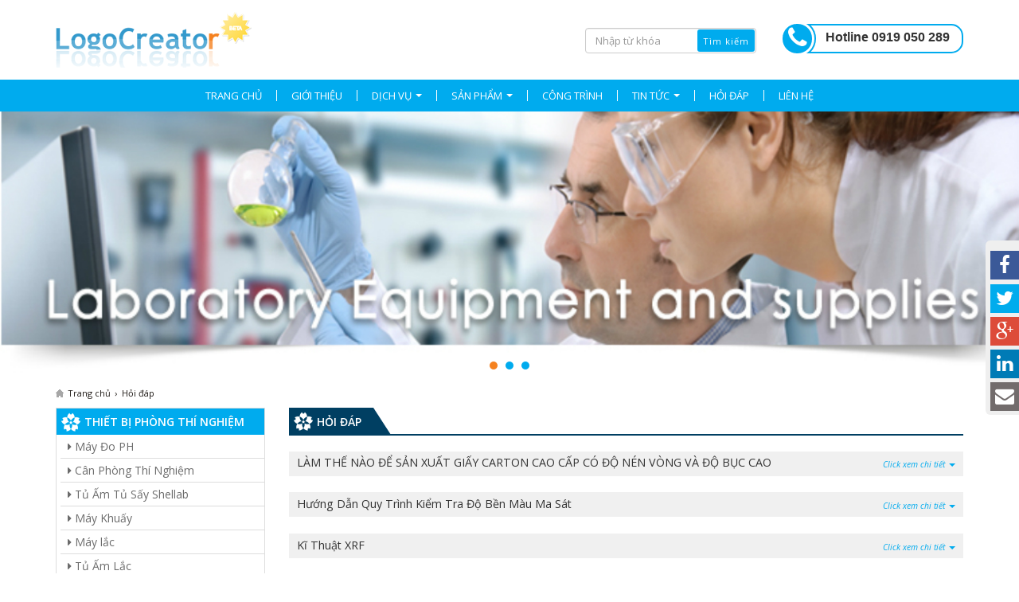

--- FILE ---
content_type: text/html; charset=utf-8
request_url: http://phongthinghiemvn.com/hoi-dap/
body_size: 56562
content:

<!DOCTYPE html>
<html lang="en" xmlns="http://www.w3.org/1999/xhtml">
<head id="Head1"><title>
	
        Tư vấn - Hỏi đáp
</title>
<meta name="Description" content="Tư vấn - Hỏi đáp" />
<meta http-equiv="content-language" content="vi" /><meta http-equiv="Content-Type" content="text/html; charset=utf-8" /><meta name="robots" content="index, follow" /><meta name="viewport" content="width=device-width, minimum-scale=0.25, maximum-scale=1.6, initial-scale=1.0" /><meta name="apple-mobile-web-app-capable" content="yes" /><meta name="revisit-after" content="1 day" /><link rel="shortcut icon" href="/favicon.ico" type="image/x-icon" /><link rel="icon" href="/favicon.png" type="image/x-icon" />
    <!-- Google font API -->
    <link href="http://fonts.googleapis.com/css?family=Open+Sans:400,400italic,600,600italic,700italic,700&amp;subset=latin,vietnamese" rel="stylesheet" type="text/css" />
    <!-- css -->
    <link href="/Assets/css/bootstrap.css" rel="stylesheet" /><link href="/Assets/css/style.css" media="all" rel="stylesheet" type="text/css" /><link href="/Assets/css/master.css" media="all" rel="stylesheet" type="text/css" /><link href="/Assets/css/nav.css" media="all" rel="stylesheet" type="text/css" /><link href="/Assets/css/jquery.bxslider.css" media="all" rel="stylesheet" type="text/css" /><link href="/Assets/css/font-awesome.css" rel="stylesheet" /><link rel="stylesheet" href="/Assets/css/floating-share.css" />
    <!--  jQuery  -->
    <script src="http://ajax.googleapis.com/ajax/libs/jquery/1.10.1/jquery.min.js" type="text/javascript"></script>
    <script src="http://maxcdn.bootstrapcdn.com/bootstrap/3.3.4/js/bootstrap.min.js"></script>
    <script src="/Assets/js/jquery.bxslider.min.js" type="text/javascript"></script>
    <script src="/Assets/js/global.js" type="text/javascript"></script>
    <script type="text/javascript" src="/Assets/js/jquery.floating-share.js"></script>
    <link rel="stylesheet" href="//cdnjs.cloudflare.com/ajax/libs/font-awesome/4.1.0/css/font-awesome.min.css" />
    <script type="text/javascript">
        $(function () {
            $("body").floatingShare();
        });
    </script>
    <!--[if lt IE 9]>
        <script src="http://html5shim.googlecode.com/svn/trunk/html5.js"></script>
    <![endif]-->
    <script async="" src="//www.google-analytics.com/analytics.js"></script><script async="" src="//www.google-analytics.com/analytics.js"></script><script>  (function(i,s,o,g,r,a,m){i['GoogleAnalyticsObject']=r;i[r]=i[r]||function(){  (i[r].q=i[r].q||[]).push(arguments)},i[r].l=1*new Date();a=s.createElement(o),  m=s.getElementsByTagName(o)[0];a.async=1;a.src=g;m.parentNode.insertBefore(a,m)  })(window,document,'script','//www.google-analytics.com/analytics.js','ga');  ga('create', 'UA-63307257-1', 'auto');  ga('send', 'pageview');</script>
<meta name="copyright" content="Thiet ke website | 9WEB ltd" />
<meta name="generator" content="nguyenphu5289@gmail.com" />
<meta name="author" content="nguyenphu5289@gmail.com" /><link href="http://phongthinghiemvn.com/hoi-dap/" rel="canonical" />
</head>
<body>
    <form name="form1" method="post" action="/hoi-dap/" id="form1">
<div>
<input type="hidden" name="__VIEWSTATE" id="__VIEWSTATE" value="/[base64]/dCBr4bq/IHPhuqNuIHh14bqldCNUxrAgduG6pW4gdGhp4bq/dCBr4bq/[base64]/[base64]/[base64]/[base64]/////w9kAgcPZBYEZg8VAiovc2FuLXBoYW0vVGhpZXQtYmktZG8tZG8taG9wLWxvbi1jaGFpLWM1Ni8nVGhp4bq/dCBC4buLIMSQbyDEkOG7kyBI4buZcCwgTG9uLCBDaGFpZAIDDxYCHwIC/////w9kAggPZBYEZg8VAjEvc2FuLXBoYW0vdGhpZXQtYmktdGh1LW5naGllbS1jby1raGktaG9wLWtpbS1jNTUvLVRoaeG6v3QgQuG7iyBUaMOtIE5naGnhu4dtIEPGoSBLaMOtLEjhu6NwIEtpbWQCAw8WAh8CAv////[base64]/////D2QCCw9kFgRmDxUCLi9zYW4tcGhhbS90aGlldC1iaS10aGktbmdoaWVtLW5naGFuaC1uaHVhLWM1OC8nVGjDrSBOZ2hp4buHbSBOZ2jDoG5oIE5o4buxYSAgKFBsYXN0aWMpZAIDDxYCHwIC/////w9kAgwPZBYEZg8VAi4vc2FuLXBoYW0vbWF5LWRvLW1hdS1tYXktcXVhbmctcGhvLXNvLW1hdS1jNTcvKE3DoXkgxJBvIE3DoHUgLCBNw6F5IFF1YW5nIFBo4buVIFNvIE3DoHVkAgMPFgIfAgL/////[base64]/[base64]/dCBC4buLIE3DtGkgVHLGsOG7nW5nZAIFD2QWAmYPFQIjL3Nhbi1waGFtL3RoaWV0LWJpLWdpYXktYmFvLWJpLWMxNi8bVGhp4bq/[base64]/[base64]/[base64]/huqF0IMSR4buZIG7GsOG7m2MgdHJvbmcgc+G6o24gcGjhuqltID9hSG/[base64]/[base64]/[base64]/[base64]/[base64]/[base64]/[base64]/[base64]/huqNuZyAzMCAtIDQ1IFNSLCBjw7MgbmfGsOG7nWkgbsOzaSBu4bq/dSB0xINuZyBjYW8gcXXDoSB0aMOsIOG6o25oIGjGsOG7n25nIMSR4bq/[base64]/biB04buNYSDEkeG7mSBtw6B1IC0gbmjhuqV0IGzDoCBMKi4uLik8L2ZvbnQ+PC9kaXY+PGRpdj48Zm9udCBmYWNlPSJBcmlhbCIgc2l6ZT0iMiI+LSBUxINuZyBsxrDhu6NuZyB0aW5oIGLhu5l0IGdpYSBu4buZaSBi4buZIMSR4bq/[base64]/[base64]/[base64]/[base64]/[base64]/[base64]/[base64]/[base64]/[base64]/[base64]/[base64]/[base64]/[base64]/[base64]/DoGkgc+G6vSB04buxIMSR4buZbmcgbmjhuqN5IGzDqm4gY2hp4bq/[base64]/DoG4gdG/[base64]/[base64]/AjIwxnQ8ZGl2IHN0eWxlPSJ0ZXh0LWFsaWduOiBjZW50ZXI7Ij48Yj48Zm9udCBmYWNlPSJBcmlhbCIgc2l6ZT0iMiI+SG/[base64]/[base64]/[base64]/[base64]/[base64]/IGNo4bupbmcgdOG7jyBy4bqxbmcga2hpIG5naGnDqm4gY+G7qXUgxJFp4buBdSBraeG7h24gdOG7kWkgxrB1IHRow6wgaMOgbSDhuqltIHR1eeG7h3QgxJHhu5FpIGtow7RuZyBwaOG6o2kgbMOgIHnhur91IHThu5EgcXV54bq/[base64]/huqF0IMSR4buZIG7GsOG7m2MgbMOgIHnhur91IHThu5EgcXV54bq/dCDEkeG7i25oIGjGoW4gY8OhYyB54bq/dSB04buRIGtow6FjIG5oxrAgbmhp4buHdCDEkeG7mSwgcEjigKYmbmJzcDs8L2ZvbnQ+PHNwYW4gc3R5bGU9ImZvbnQtZmFtaWx5OiBBcmlhbDsgZm9udC1zaXplOiBzbWFsbDsiPkhv4bqhdCDEkeG7mSBuxrDhu5tjIGzDoCB54bq/[base64]/huqF0IMSR4buZIG7GsOG7m2Mga2nhu4NtIHNvw6F0IHF1w6EgdHLDrG5oIGjhu6d5IGhv4bqhaSB0aOG7sWMgcGjhuqltLCBraeG7gW0gaOG6o20gc+G7sSBwaMOhdCB0cmnhu4NuIGPhu6dhIHZpIGtodeG6qW4gdsOgIG7huqVtIG3hu5FjLiBI4bqndSBo4bq/dCBjw6FjIHZpIGtodeG6qW4ga2jDtG5nIHBow6F0IHRyaeG7g24gduG7m2kgYXcgJmx0OyAwLjkxIHbDoCBjw6FjIG7huqVtIG3hu5FjIG5n4burbmcgaG/huqF0IMSR4buZbmcga2hpIGF3ICZsdDsgMC44LiZuYnNwOzwvZm9udD48c3BhbiBzdHlsZT0iZm9udC1mYW1pbHk6IEFyaWFsOyBmb250LXNpemU6IHNtYWxsOyI+xJDhu5NuZyB0aOG7nWkgaG/huqF0IMSR4buZIG7GsOG7m2MgxJHDs25nIHZhaSB0csOyIHF1eeG6v3QgxJHhu4tuaCDEkeG7mSBob+G6oXQgxJHhu5luZyBj4bunYSBlbnp5bWUgdsOgIFZpdGFtaW4gY+G7p2EgdGjhu7FjIHBo4bqpbSwgdMOhYyDEkeG7mW5nIMSR4bq/[base64]/[base64]/[base64]/[base64]/huqF0IMSR4buZbmcgbsaw4bubYyB2w6Agdmkgc2luaCB24bqtdDo8L2ZvbnQ+PC9kaXY+PGRpdiBzdHlsZT0idGV4dC1hbGlnbjoganVzdGlmeTsiPjxmb250IGZhY2U9IkFyaWFsIiBzaXplPSIyIj4mbmJzcDsgSG/[base64]/huqF0IMSR4buZIG7GsOG7m2M/[base64]/[base64]/[base64]/[base64]/dCBr4bq/IHPhuqNuIHh14bqldGQCAQ9kFgJmDxUCJC9kaWNoLXZ1L3RoaWV0LWJpLXBoYW4tdGljaC1ob2EtaG9jLy5QaMOibiBwaOG7kWkgdGhp4bq/[base64]/[base64]" />
</div>

<div>

	<input type="hidden" name="__VIEWSTATEGENERATOR" id="__VIEWSTATEGENERATOR" value="94825DE9" />
	<input type="hidden" name="__EVENTVALIDATION" id="__EVENTVALIDATION" value="/wEdABDNgcvuuERG3SpCLQ3nkceQK0AlLF3av0rAm2ikOYmnhWSReqAUhaeGdZtaVHOOSz3XzxgYcQGEdyYUBa8ssoMKtjgV0N+eFd+mNXmcjRLQMzk022ZT6t4YOboYd7Y5xvdwqMWaGsRgo7Xr5vDCX/NdXa5zNpS7BpFaaTzv3fQEdCwTDPrjLQHxiYjuLyYW+OX69icPFYTcohyTMA2yD7fPWHPtRuSPi1B/a+o8wn42PVERFJbpp77LcGSLRaDDSrxWIIdWujugGUtHKO7P+ZSjsQEK4t+5AtqJBgL52h9rNitLtkPLQkg/nG6nnrNEousDT+yz4V0zNAGwYE0j5L+WwfnLxgv1SCg7Udi6rTseL9poYihLS+JyMf/QrmCI9vc=" />
</div>
    <section id="page">
		<header id="header" role="banner">
			<section class="header-container">
                
<div id="header-main">
    <div class="container">
        <div class="header-wrap clearfix">
            <div class="header-left">
                
<div id="header_logo">
    <h1 itemscope itemtype="http://schema.org/Product">
        <a href="/" itemprop="url" title='Tư vấn - Hỏi đáp'>

            <img src="/Assets/css/images/logo-phongthinghiemvn.png" alt="Tu van - Hoi dap" itemprop="logo">
            <span itemprop="name" class="prop_name">
                Tu van - Hoi dap
            </span>
        </a>
    </h1>
</div>
<style>
    .prop_name {
        z-index: 1;
        position: absolute;
        left: -9999px;
    }
</style>

                <!-- /#logo -->
            </div>
            <div class="header-right">
                
<div class="header-contact-info">
    <span class="icon-phone"><i class="fa fa-phone"></i></span>
    <div class="contact-info">
        <div style="text-align: center;"><b style="font-family: Arial;"><font size="3">Hotline 0919 050 289</font></b></div>
    </div>
</div>

                
<div id="search_block_top" class="">
    <div class="form-search">
        <input name="ctl18$ctrlSearchs1$txtKeyWord" type="text" maxlength="128" id="ctl18_ctrlSearchs1_txtKeyWord" class="search_query form-control" placeholder="Nhập từ khóa" />
        <input type="submit" name="ctl18$ctrlSearchs1$searchButton" value="Tìm kiếm" onclick="return doSearch();" id="ctl18_ctrlSearchs1_searchButton" class="btn btn-sm search_button" />
        <input type="hidden" id="txtSearch" name="txtSearch" />
    </div>
    
</div>
<script type="text/javascript" language="javascript">

        function getCountString(sInput,sExp)
        {
            var sTemp=new String();
            sTemp=sInput;
            var count=0;
            while(sTemp.indexOf(sExp)>0)
            {
                sTemp=sTemp.replace(sExp,"");
                count++;
            }
            
            return count;
        }

        function implodeComponentString(sInput)
        {  
            var sTemp = "";
            var arrChar=new Array(); 

            arrChar = sInput.split(" ");
            for(var i = 0;i<arrChar.length;i++)
                processImplodeArrString("", i);
            
            //
            sTemp=sTemp.toLowerCase();
            
            var arr=new Array();
            arr=sTemp.split("====");    
            var maxLength=0;
            for(var k=0;k<arr.length;k++)
            {
                var count=getCountString(arr[k]," ");
                if(maxLength<count)
                    maxLength=count;
            }
            var arrR=new Array();
            var m=0;
            for(var k=0;k<arr.length;k++)
            {
                var count=getCountString(arr[k]," ");
                if(count>=maxLength-1)
                {
                    arrR[m++]=arr[k];
                }
            }
            
            return arrR;

            //
            function processImplodeArrString(sValue,iPos)
            {
                if(sValue !='')
                    sValue =sValue+' ';        
                sValue =sValue+arrChar[iPos];
                       
                if (iPos < arrChar.length-1)
                {
                    for(var i = iPos + 1;i<arrChar.length;i++)
                        processImplodeArrString(sValue, i);
                }
                
                if (sTemp !='')
                    sTemp =sTemp+'====';
                sTemp =sTemp+sValue;
            }
        }

        function doSearch()
        {
            var sSearch=document.forms[0].ctl18_ctrlSearchs1_txtKeyWord.value;
            document.forms[0].txtSearch.value=implodeComponentString(sSearch);
            return true;
        }
            
</script>

            </div>
        </div>
    </div>
</div>
<div id="headerFixed">
    
<div id="vela-menu">
    <div class="container-fluid">
        <nav id="cavas_menu" class="vela-megamenu">
		    <div class="" role="navigation">
			    <div class="navbar-header">
				    <button id="show-onclick" type="button" class="navbar-toggle btn-menu-canvas" data-toggle="offcanvas" data-target="#off-canvas-nav">
				        <span class="sr-only">Toggle navigation</span>
				        <span class="fa fa-bars"></span>
				    </button>
			    </div>
			    <div id="vela-top-menu" class="collapse navbar-collapse">
				    <span id="click-remove" class="icon-remove"></span>
				    <ul class="nav navbar-nav megamenu">
				        <li class="">
	                        <a class="" href="/" title="Phong thi nghiem" target="_self">
	                            <span class="">Trang chủ</span>
	                        </a>
	                    </li>
                        <li class="">
	                        <a class="" href="/gioi-thieu/" title="Gioi thieu" target="_self">
	                            <span class="">Giới thiệu</span>
	                        </a>
	                    </li>
                        <li class="parent dropdown">
	                        <a class="dropdown-toggle has-category" data-toggle="dropdown" onclick="location.href='/dich-vu/'" 
                                href="/dich-vu/" title="Tin tuc - Phong thi nghiem" target="_self">
	                            <span class="">Dịch vụ</span>
                                <b class="caret"></b>
	                        </a>
                            <div class="dropdown-menu level1">
                                <div class="dropdown-menu-inner">
                                    <div class="mega-col-inner">
                                        <ul>
                                            
                                                    <li class="">
                                                        <a class="" href="/dich-vu/tu-van-thiet-ke-san-xuat-w14.html" title="Tư vấn thiết kế sản xuất">
                                                            <span class="">Tư vấn thiết kế sản xuất</span>
                                                        </a>
                                                    </li>
                                                
                                                    <li class="">
                                                        <a class="" href="/dich-vu/phan-phoi-thiet-bi-phong-thi-nghiem-w13.html" title="Phân phối thiết bị phòng thí nghiệm">
                                                            <span class="">Phân phối thiết bị phòng thí nghiệm</span>
                                                        </a>
                                                    </li>
                                                
                                                    <li class="">
                                                        <a class="" href="/dich-vu/thi-cong-du-an-w12.html" title="Thi công công trình dự án">
                                                            <span class="">Thi công công trình dự án</span>
                                                        </a>
                                                    </li>
                                                
                                        </ul>
                                    </div>
                                </div>
                            </div>
	                    </li>
                        <li class="parent dropdown full-width ">
		                    <a class="dropdown-toggle has-category" data-toggle="dropdown" href="javascript:void(0);" title="Mega Menu" target="_self">
		                        <span class="menu-title">Sản phẩm</span>
		                        <b class="caret"></b>
		                    </a>
							<div class="dropdown-sub dropdown-menu sub-apmegamenu-1">
								<div class="dropdown-menu-inner">
									<div class="row">
                                        
                                                <div class="mega-col col-sm-3">
											        <div class="mega-col-inner ">
												        <div class="menu-title"><a href="/san-pham/Thiet-bi-phong-thi-nghiem-c20/">
                                                                                    Thiết Bị Phòng Thí Nghiệm</a>
                                                        </div>
                                                        <div class="widget-inner">
                                                            <input type="hidden" name="ctl18$Nav1$rptProducts$ctl00$hdfValue" id="ctl18_Nav1_rptProducts_ctl00_hdfValue" value="20" />
													        <ul class="nav-links">
                                                                
														                <li><a href="/san-pham/may-do-ph-c22/">
                                                                            Máy Đo PH</a></li>
                                                                    
														                <li><a href="/san-pham/can-phong-thi-nghiem-c21/">
                                                                            Cân Phòng Thí Nghiệm</a></li>
                                                                    
														                <li><a href="/san-pham/tu-am-tu-say-shellab-c31/">
                                                                            Tủ Ấm Tủ Sấy Shellab</a></li>
                                                                    
														                <li><a href="/san-pham/may-khuay-c30/">
                                                                            Máy Khuấy</a></li>
                                                                    
														                <li><a href="/san-pham/may-lac-c35/">
                                                                            Máy lắc</a></li>
                                                                    
														                <li><a href="/san-pham/Tu-am-lac-c51/">
                                                                            Tủ Ấm Lắc</a></li>
                                                                    
														                <li><a href="/san-pham/kinh-hien-vi-c49/">
                                                                            Kính Hiển Vi</a></li>
                                                                    
														                <li><a href="/san-pham/be-dieu-nhiet-c36/">
                                                                            Bể Điều Nhiệt | Bể Điều Khiển Nhiệt Độ</a></li>
                                                                    
													        </ul>
												        </div>
											        </div>
										        </div>
                                            
                                                <div class="mega-col col-sm-3">
											        <div class="mega-col-inner ">
												        <div class="menu-title"><a href="/san-pham/thiet-bi-cong-nghiep-c42/">
                                                                                    Thiết Bị Công Nghiệp</a>
                                                        </div>
                                                        <div class="widget-inner">
                                                            <input type="hidden" name="ctl18$Nav1$rptProducts$ctl01$hdfValue" id="ctl18_Nav1_rptProducts_ctl01_hdfValue" value="42" />
													        <ul class="nav-links">
                                                                
														                <li><a href="/san-pham/he-thong-tiet-trung-uht-c48/">
                                                                            Hệ thống tiệt trùng UHT</a></li>
                                                                    
														                <li><a href="/san-pham/may-dong-hoa-c45/">
                                                                            Máy Đồng Hóa</a></li>
                                                                    
														                <li><a href="/san-pham/may-do-do-nhot-c44/">
                                                                            Máy đo độ nhớt | Máy đo độ nhớt Brookfied Mỹ</a></li>
                                                                    
														                <li><a href="/san-pham/May-can-hong-ngoai-NIR-c43/">
                                                                            Máy Phân Tích Cận Hồng Ngoại KPM</a></li>
                                                                    
													        </ul>
												        </div>
											        </div>
										        </div>
                                            
                                                <div class="mega-col col-sm-3">
											        <div class="mega-col-inner ">
												        <div class="menu-title"><a href="/san-pham/thiet-bi-thuc-pham-c12/">
                                                                                    Thiết Bị Thực Phẩm</a>
                                                        </div>
                                                        <div class="widget-inner">
                                                            <input type="hidden" name="ctl18$Nav1$rptProducts$ctl02$hdfValue" id="ctl18_Nav1_rptProducts_ctl02_hdfValue" value="12" />
													        <ul class="nav-links">
                                                                
														                <li><a href="/san-pham/may-chung-cat-dam-c15/">
                                                                            Máy Chưng Cất Đạm</a></li>
                                                                    
														                <li><a href="/san-pham/thiet-bi-tham-dinh-nhiet-do-Ellab-c14/">
                                                                            Thiết Bị Thẩm Định Nhiệt Độ Ellab</a></li>
                                                                    
														                <li><a href="/san-pham/may-do-hoat-do-nuoc-c13/">
                                                                            Máy Đo Hoạt Độ Nước</a></li>
                                                                    
													        </ul>
												        </div>
											        </div>
										        </div>
                                            
                                                <div class="mega-col col-sm-3">
											        <div class="mega-col-inner ">
												        <div class="menu-title"><a href="/san-pham/thiet-bi-nghanh-duoc-c37/">
                                                                                    Thiết Bị Nghành Dược</a>
                                                        </div>
                                                        <div class="widget-inner">
                                                            <input type="hidden" name="ctl18$Nav1$rptProducts$ctl03$hdfValue" id="ctl18_Nav1_rptProducts_ctl03_hdfValue" value="37" />
													        <ul class="nav-links">
                                                                
														                <li><a href="/san-pham/noi-hap-tiet-trung-c41/">
                                                                            Nồi Hấp Tiệt Trùng</a></li>
                                                                    
														                <li><a href="/san-pham/tu-lanh-am-sau-c40/">
                                                                            Tủ Lạnh Âm Sâu</a></li>
                                                                    
														                <li><a href="/san-pham/Tieu-chuan-vien-thuoc-c39/">
                                                                            Tiêu chuẩn viên thuốc</a></li>
                                                                    
														                <li><a href="/san-pham/Tu-tru-mau-c38/">
                                                                            Tủ Trữ Máu</a></li>
                                                                    
													        </ul>
												        </div>
											        </div>
										        </div>
                                            
                                                <div class="mega-col col-sm-3">
											        <div class="mega-col-inner ">
												        <div class="menu-title"><a href="/san-pham/Thiet-bi-moi-truong-c2/">
                                                                                    Thiết Bị Môi Trường</a>
                                                        </div>
                                                        <div class="widget-inner">
                                                            <input type="hidden" name="ctl18$Nav1$rptProducts$ctl04$hdfValue" id="ctl18_Nav1_rptProducts_ctl04_hdfValue" value="2" />
													        <ul class="nav-links">
                                                                
														                <li><a href="/san-pham/may-loc-rac-c5/">
                                                                            Máy Lọc Rác</a></li>
                                                                    
														                <li><a href="/san-pham/thiet-bi-do-BOD-COD-c4/">
                                                                            Thiết Bị Đo BOD - COD</a></li>
                                                                    
														                <li><a href="/san-pham/may-quang-pho-UV-VIS-c3/">
                                                                            Máy Quang Phổ UV-VIS</a></li>
                                                                    
														                <li><a href="/san-pham/may-ep-bun-c6/">
                                                                            Máy Ép Bùn | Máy Ép Bùn Đài Loan</a></li>
                                                                    
													        </ul>
												        </div>
											        </div>
										        </div>
                                            
                                                <div class="mega-col col-sm-3">
											        <div class="mega-col-inner ">
												        <div class="menu-title"><a href="/san-pham/thiet-bi-giay-bao-bi-c16/">
                                                                                    Thiết Bị Giấy Bao Bì</a>
                                                        </div>
                                                        <div class="widget-inner">
                                                            <input type="hidden" name="ctl18$Nav1$rptProducts$ctl05$hdfValue" id="ctl18_Nav1_rptProducts_ctl05_hdfValue" value="16" />
													        <ul class="nav-links">
                                                                
														                <li><a href="/san-pham/May-do-do-buc-c19/">
                                                                            Máy Đo Độ Bục | Máy đo độ bục cometech 0919050289 Mr Phú</a></li>
                                                                    
														                <li><a href="/san-pham/May-do-do-nen-thung-carton-c18/">
                                                                            Máy Đo Độ Nén Thùng Carton | 0919050289 mr Phú</a></li>
                                                                    
														                <li><a href="/san-pham/May-do-do-nen-vong-giay-c17/">
                                                                            Máy đo độ nén Vòng Giấy</a></li>
                                                                    
													        </ul>
												        </div>
											        </div>
										        </div>
                                            
                                                <div class="mega-col col-sm-3">
											        <div class="mega-col-inner ">
												        <div class="menu-title"><a href="/san-pham/Sera-Test-Kit-c50/">
                                                                                    Sera Test Kit | Test Sera Đức 0919050289</a>
                                                        </div>
                                                        <div class="widget-inner">
                                                            <input type="hidden" name="ctl18$Nav1$rptProducts$ctl06$hdfValue" id="ctl18_Nav1_rptProducts_ctl06_hdfValue" value="50" />
													        <ul class="nav-links">
                                                                
													        </ul>
												        </div>
											        </div>
										        </div>
                                            
                                                <div class="mega-col col-sm-3">
											        <div class="mega-col-inner ">
												        <div class="menu-title"><a href="/san-pham/Thiet-bi-do-do-hop-lon-chai-c56/">
                                                                                    Thiết Bị Đo Đồ Hộp, Lon, Chai</a>
                                                        </div>
                                                        <div class="widget-inner">
                                                            <input type="hidden" name="ctl18$Nav1$rptProducts$ctl07$hdfValue" id="ctl18_Nav1_rptProducts_ctl07_hdfValue" value="56" />
													        <ul class="nav-links">
                                                                
													        </ul>
												        </div>
											        </div>
										        </div>
                                            
                                                <div class="mega-col col-sm-3">
											        <div class="mega-col-inner ">
												        <div class="menu-title"><a href="/san-pham/thiet-bi-thu-nghiem-co-khi-hop-kim-c55/">
                                                                                    Thiết Bị Thí Nghiệm Cơ Khí,Hợp Kim</a>
                                                        </div>
                                                        <div class="widget-inner">
                                                            <input type="hidden" name="ctl18$Nav1$rptProducts$ctl08$hdfValue" id="ctl18_Nav1_rptProducts_ctl08_hdfValue" value="55" />
													        <ul class="nav-links">
                                                                
													        </ul>
												        </div>
											        </div>
										        </div>
                                            
                                                <div class="mega-col col-sm-3">
											        <div class="mega-col-inner ">
												        <div class="menu-title"><a href="/san-pham/thiet-bi-thi-nghiem-nghanh-son-c53/">
                                                                                    Thiết Bị Thí Nghiệm Nghành Sơn</a>
                                                        </div>
                                                        <div class="widget-inner">
                                                            <input type="hidden" name="ctl18$Nav1$rptProducts$ctl09$hdfValue" id="ctl18_Nav1_rptProducts_ctl09_hdfValue" value="53" />
													        <ul class="nav-links">
                                                                
														                <li><a href="/san-pham/Coc-Do-Do-Nhot-c54/">
                                                                            CỐC ĐO ĐỘ NHỚT</a></li>
                                                                    
													        </ul>
												        </div>
											        </div>
										        </div>
                                            
                                                <div class="mega-col col-sm-3">
											        <div class="mega-col-inner ">
												        <div class="menu-title"><a href="/san-pham/thiet-bi-nghanh-may-c52/">
                                                                                    Thiết Bị Nghành May</a>
                                                        </div>
                                                        <div class="widget-inner">
                                                            <input type="hidden" name="ctl18$Nav1$rptProducts$ctl10$hdfValue" id="ctl18_Nav1_rptProducts_ctl10_hdfValue" value="52" />
													        <ul class="nav-links">
                                                                
													        </ul>
												        </div>
											        </div>
										        </div>
                                            
                                                <div class="mega-col col-sm-3">
											        <div class="mega-col-inner ">
												        <div class="menu-title"><a href="/san-pham/thiet-bi-thi-nghiem-nghanh-nhua-c58/">
                                                                                    Thí Nghiệm Nghành Nhựa  (Plastic)</a>
                                                        </div>
                                                        <div class="widget-inner">
                                                            <input type="hidden" name="ctl18$Nav1$rptProducts$ctl11$hdfValue" id="ctl18_Nav1_rptProducts_ctl11_hdfValue" value="58" />
													        <ul class="nav-links">
                                                                
													        </ul>
												        </div>
											        </div>
										        </div>
                                            
                                                <div class="mega-col col-sm-3">
											        <div class="mega-col-inner ">
												        <div class="menu-title"><a href="/san-pham/may-do-mau-may-quang-pho-so-mau-c57/">
                                                                                    Máy Đo Màu , Máy Quang Phổ So Màu</a>
                                                        </div>
                                                        <div class="widget-inner">
                                                            <input type="hidden" name="ctl18$Nav1$rptProducts$ctl12$hdfValue" id="ctl18_Nav1_rptProducts_ctl12_hdfValue" value="57" />
													        <ul class="nav-links">
                                                                
													        </ul>
												        </div>
											        </div>
										        </div>
                                            
									</div>
								</div>
							</div>
                        </li>
                        <li class="">
	                        <a class="" href="/du-an/" title="Tin tuc - Phong thi nghiem" target="_self">
	                            <span class="">Công trình</span>
	                        </a>
	                    </li>
                        <li class="parent dropdown">
	                        <a class="dropdown-toggle has-category" data-toggle="dropdown" onclick="location.href='/tin-tuc/'" 
                                href="/tin-tuc/" title="Tin tuc - Phong thi nghiem" target="_self">
	                            <span class="">Tin tức</span>
                                <b class="caret"></b>
	                        </a>
                            <div class="dropdown-menu level1">
                                <div class="dropdown-menu-inner">
                                    <div class="mega-col-inner">
                                        <ul>
                                            
                                                    <li class="">
                                                        <a class="" href="/tin-tuc/tin-tuc-cong-nghe/" title="Tin tức công nghệ">
                                                            <span class="">Tin tức công nghệ</span>
                                                        </a>
                                                    </li>
                                                
                                                    <li class="">
                                                        <a class="" href="/tin-tuc/tuyen-dung-nhan-vien-kinh-doanh/" title="Tuyển nhân viên kinh doanh">
                                                            <span class="">Tuyển nhân viên kinh doanh</span>
                                                        </a>
                                                    </li>
                                                
                                        </ul>
                                    </div>
                                </div>
                            </div>
	                    </li>
                       <li class="">
	                        <a class="" href="/hoi-dap/" title="Tin tuc - Phong thi nghiem" target="_self">
	                            <span class="">Hỏi đáp</span>
	                        </a>
	                    </li>
                        <li class="">
	                        <a class="" href="/lien-he.html" title="Tin tuc - Phong thi nghiem" target="_self">
	                            <span class="">Liên hệ</span>
	                        </a>
	                    </li>
				    </ul>
			    </div>
		    </div>
	    </nav>
    </div>
</div>

</div>
<!-- /#nav -->
<style type="text/css">
    #headerFixed
    {
        background-color: #fff;
        z-index: 9999;
        height: 40px;
        min-height: 40px;
        width: 100%;
        top: 0;
    }
</style>

                <!-- /#header -->
			</section>
		</header>
		<section id="slideshow" class="clearfix"> 
            
<div class="container-fluid">
    <div class="slider-container ">
        <ul id="bxslider" class="bxslider">
            
                    <li><a href='' title='Thiết bị môi trường'>
                        <img class="img-responsive" src="/Uploads/Advs/thiet-bi-moi-truong.jpg" alt='Thiết bị thí nghiệm' />
                    </a></li>
                
                    <li><a href='' title='Thiết bị phòng thí nghiệm'>
                        <img class="img-responsive" src="/Uploads/Advs/thiet-bi-phong-thi-nghiem.jpg" alt='Máy đo phòng thí nghiệm ' />
                    </a></li>
                
                    <li><a href='' title='Banner slider 01'>
                        <img class="img-responsive" src="/Uploads/Advs/banner-slider-01.jpg" alt='Banner slider 01' />
                    </a></li>
                
        </ul>
    </div>
</div>

		    <!-- /#sliders -->
		</section>
		<main class="main-content" role="main">
            <section id="columns" class="columns-container">
                
<div id="main_column">
    <div class="container">
        <div class="breadCrumb">
            <span itemscope itemtype="http://data-vocabulary.org/Breadcrumb">
                <img src="/Assets/css/images/icon/icon-home.gif" alt="breadCrumb" align="absmiddle" />
                <a href="/" itemprop="url"><span itemprop="title">
                    Trang chủ</span></a> ›
            </span><span itemscope itemtype="http://data-vocabulary.org/Breadcrumb"><a href="/hoi-dap/"
                itemprop="url"><span itemprop="title">
                    Hỏi đáp</span> </a></span>
            <span>
                </span>
            <!-- ./ breadCrumb rich snippets -->
        </div>
        <div class="row">
            <div id="left_column" class="left_column sidebar col-sm-3 col-md-3">
                
        <div class="block">
            <h2 class="title_block">
                <a href='/san-pham/Thiet-bi-phong-thi-nghiem-c20/'>
                    Thiết Bị Phòng Thí Nghiệm</a></h2>
            <div style="" class="block_content">
                <ul class="drop list-block list-group list-unstyled"><li><a href="/san-pham/may-do-ph-c22/"><i class="fa fa-caret-right"></i> Máy Đo PH</a><ul class="drop list-block list-group list-unstyled"><li><a href="/san-pham/May-do-ph-Eutech-Singapore-c24/"><i class="fa fa-caret-right"></i> Máy Đo PH Eutech Singapore</a><li><a href="/san-pham/may-do-ph-horiba-nhat-c23/"><i class="fa fa-caret-right"></i> Máy Đo PH Horiba Nhật</a></ul><li><a href="/san-pham/can-phong-thi-nghiem-c21/"><i class="fa fa-caret-right"></i> Cân Phòng Thí Nghiệm</a><ul class="drop list-block list-group list-unstyled"><li><a href="/san-pham/can-ky-thuat-c26/"><i class="fa fa-caret-right"></i> Cân Kỹ Thuật</a><li><a href="/san-pham/can-phan-tich-c27/"><i class="fa fa-caret-right"></i> Cân Phân Tích</a><li><a href="/san-pham/can-say-am-c25/"><i class="fa fa-caret-right"></i> Cân Sấy Ẩm</a></ul><li><a href="/san-pham/tu-am-tu-say-shellab-c31/"><i class="fa fa-caret-right"></i> Tủ Ấm Tủ Sấy Shellab</a><ul class="drop list-block list-group list-unstyled"><li><a href="/san-pham/tu-am-c33/"><i class="fa fa-caret-right"></i> Tủ Ấm</a><li><a href="/san-pham/Tu-vi-khi-hau-c34/"><i class="fa fa-caret-right"></i> Tủ vi khí hậu | Tủ thử độ bền thời tiết</a><li><a href="/san-pham/tu-say-c32/"><i class="fa fa-caret-right"></i> Tủ Sấy</a></ul><li><a href="/san-pham/may-khuay-c30/"><i class="fa fa-caret-right"></i> Máy Khuấy</a><li><a href="/san-pham/may-lac-c35/"><i class="fa fa-caret-right"></i> Máy lắc</a><li><a href="/san-pham/Tu-am-lac-c51/"><i class="fa fa-caret-right"></i> Tủ Ấm Lắc</a><li><a href="/san-pham/kinh-hien-vi-c49/"><i class="fa fa-caret-right"></i> Kính Hiển Vi</a><li><a href="/san-pham/be-dieu-nhiet-c36/"><i class="fa fa-caret-right"></i> Bể Điều Nhiệt | Bể Điều Khiển Nhiệt Độ</a><ul class="drop list-block list-group list-unstyled"><li><a href="/san-pham/be-dieu-nhiet-nong-c46/"><i class="fa fa-caret-right"></i> Bể điều nhiệt nóng</a><li><a href="/san-pham/be-dieu-nhiet-lanh-c47/"><i class="fa fa-caret-right"></i> Bể điều nhiệt lạnh</a></ul></ul>
                
            </div>
        </div>
    
        <div class="block">
            <h2 class="title_block">
                <a href='/san-pham/thiet-bi-cong-nghiep-c42/'>
                    Thiết Bị Công Nghiệp</a></h2>
            <div style="" class="block_content">
                <ul class="drop list-block list-group list-unstyled"><li><a href="/san-pham/he-thong-tiet-trung-uht-c48/"><i class="fa fa-caret-right"></i> Hệ thống tiệt trùng UHT</a><li><a href="/san-pham/may-dong-hoa-c45/"><i class="fa fa-caret-right"></i> Máy Đồng Hóa</a><li><a href="/san-pham/may-do-do-nhot-c44/"><i class="fa fa-caret-right"></i> Máy đo độ nhớt | Máy đo độ nhớt Brookfied Mỹ</a><li><a href="/san-pham/May-can-hong-ngoai-NIR-c43/"><i class="fa fa-caret-right"></i> Máy Phân Tích Cận Hồng Ngoại KPM</a></ul>
                
            </div>
        </div>
    
        <div class="block">
            <h2 class="title_block">
                <a href='/san-pham/thiet-bi-thuc-pham-c12/'>
                    Thiết Bị Thực Phẩm</a></h2>
            <div style="" class="block_content">
                <ul class="drop list-block list-group list-unstyled"><li><a href="/san-pham/may-chung-cat-dam-c15/"><i class="fa fa-caret-right"></i> Máy Chưng Cất Đạm</a><li><a href="/san-pham/thiet-bi-tham-dinh-nhiet-do-Ellab-c14/"><i class="fa fa-caret-right"></i> Thiết Bị Thẩm Định Nhiệt Độ Ellab</a><li><a href="/san-pham/may-do-hoat-do-nuoc-c13/"><i class="fa fa-caret-right"></i> Máy Đo Hoạt Độ Nước</a></ul>
                
            </div>
        </div>
    
        <div class="block">
            <h2 class="title_block">
                <a href='/san-pham/thiet-bi-nghanh-duoc-c37/'>
                    Thiết Bị Nghành Dược</a></h2>
            <div style="" class="block_content">
                <ul class="drop list-block list-group list-unstyled"><li><a href="/san-pham/noi-hap-tiet-trung-c41/"><i class="fa fa-caret-right"></i> Nồi Hấp Tiệt Trùng</a><li><a href="/san-pham/tu-lanh-am-sau-c40/"><i class="fa fa-caret-right"></i> Tủ Lạnh Âm Sâu</a><li><a href="/san-pham/Tieu-chuan-vien-thuoc-c39/"><i class="fa fa-caret-right"></i> Tiêu chuẩn viên thuốc</a><li><a href="/san-pham/Tu-tru-mau-c38/"><i class="fa fa-caret-right"></i> Tủ Trữ Máu</a></ul>
                
            </div>
        </div>
    
        <div class="block">
            <h2 class="title_block">
                <a href='/san-pham/Thiet-bi-moi-truong-c2/'>
                    Thiết Bị Môi Trường</a></h2>
            <div style="" class="block_content">
                <ul class="drop list-block list-group list-unstyled"><li><a href="/san-pham/may-loc-rac-c5/"><i class="fa fa-caret-right"></i> Máy Lọc Rác</a><li><a href="/san-pham/thiet-bi-do-BOD-COD-c4/"><i class="fa fa-caret-right"></i> Thiết Bị Đo BOD - COD</a><li><a href="/san-pham/may-quang-pho-UV-VIS-c3/"><i class="fa fa-caret-right"></i> Máy Quang Phổ UV-VIS</a><ul class="drop list-block list-group list-unstyled"><li><a href="/san-pham/may-quang-pho-labomed-c28/"><i class="fa fa-caret-right"></i> Máy quang phổ Labomed - USA</a></ul><li><a href="/san-pham/may-ep-bun-c6/"><i class="fa fa-caret-right"></i> Máy Ép Bùn | Máy Ép Bùn Đài Loan</a><ul class="drop list-block list-group list-unstyled"><li><a href="/san-pham/may-ep-bun-truc-vit-c7/"><i class="fa fa-caret-right"></i> Máy Ép Bùn Trục Vít</a><li><a href="/san-pham/may-ep-bun-bang-tai-c8/"><i class="fa fa-caret-right"></i> Máy Ép Bùn Băng Tải | Máy ép bùn băng tải  Đài Loan</a><li><a href="/san-pham/may-ep-bun-khung-ban-dai-loan-c9/"><i class="fa fa-caret-right"></i> Máy Ép Bùn Khung Bản | Máy Ép Bùn Khung Bản Yuanchang Đài Loan</a></ul></ul>
                
            </div>
        </div>
    
        <div class="block">
            <h2 class="title_block">
                <a href='/san-pham/thiet-bi-giay-bao-bi-c16/'>
                    Thiết Bị Giấy Bao Bì</a></h2>
            <div style="" class="block_content">
                <ul class="drop list-block list-group list-unstyled"><li><a href="/san-pham/May-do-do-buc-c19/"><i class="fa fa-caret-right"></i> Máy Đo Độ Bục | Máy đo độ bục cometech 0919050289 Mr Phú</a><li><a href="/san-pham/May-do-do-nen-thung-carton-c18/"><i class="fa fa-caret-right"></i> Máy Đo Độ Nén Thùng Carton | 0919050289 mr Phú</a><li><a href="/san-pham/May-do-do-nen-vong-giay-c17/"><i class="fa fa-caret-right"></i> Máy đo độ nén Vòng Giấy</a></ul>
                
            </div>
        </div>
    
        <div class="block">
            <h2 class="title_block">
                <a href='/san-pham/Sera-Test-Kit-c50/'>
                    Sera Test Kit | Test Sera Đức 0919050289</a></h2>
            <div style="" class="block_content">
                
                
            </div>
        </div>
    
        <div class="block">
            <h2 class="title_block">
                <a href='/san-pham/Thiet-bi-do-do-hop-lon-chai-c56/'>
                    Thiết Bị Đo Đồ Hộp, Lon, Chai</a></h2>
            <div style="" class="block_content">
                
                
            </div>
        </div>
    
        <div class="block">
            <h2 class="title_block">
                <a href='/san-pham/thiet-bi-thu-nghiem-co-khi-hop-kim-c55/'>
                    Thiết Bị Thí Nghiệm Cơ Khí,Hợp Kim</a></h2>
            <div style="" class="block_content">
                
                
            </div>
        </div>
    
        <div class="block">
            <h2 class="title_block">
                <a href='/san-pham/thiet-bi-thi-nghiem-nghanh-son-c53/'>
                    Thiết Bị Thí Nghiệm Nghành Sơn</a></h2>
            <div style="" class="block_content">
                <ul class="drop list-block list-group list-unstyled"><li><a href="/san-pham/Coc-Do-Do-Nhot-c54/"><i class="fa fa-caret-right"></i> CỐC ĐO ĐỘ NHỚT</a></ul>
                
            </div>
        </div>
    
        <div class="block">
            <h2 class="title_block">
                <a href='/san-pham/thiet-bi-nghanh-may-c52/'>
                    Thiết Bị Nghành May</a></h2>
            <div style="" class="block_content">
                
                
            </div>
        </div>
    
        <div class="block">
            <h2 class="title_block">
                <a href='/san-pham/thiet-bi-thi-nghiem-nghanh-nhua-c58/'>
                    Thí Nghiệm Nghành Nhựa  (Plastic)</a></h2>
            <div style="" class="block_content">
                
                
            </div>
        </div>
    
        <div class="block">
            <h2 class="title_block">
                <a href='/san-pham/may-do-mau-may-quang-pho-so-mau-c57/'>
                    Máy Đo Màu , Máy Quang Phổ So Màu</a></h2>
            <div style="" class="block_content">
                
                
            </div>
        </div>
    


<div class="block block_support_online">
    <h4 class="title_block">
        Hỗ trợ trực tuyên</h4>
    <div style="" class="block_content">
        <div class="box_support">
            <ul>
                
                        <li><span><b>
                            CSKH</b></span>
                            <br />
                            Tel:
                            0919050289
                            <br />
                            <div class="sp_yahoo">
                                <a href="ymsgr:sendim?vanphu5289" mce_href="ymsgr:sendim?vanphu5289"
                                    border="0" title="Ho tro YM: CSKH">
                                    <img alt="vanphu5289" src="http://opi.yahoo.com/online?u=vanphu5289&amp;t=2"
                                        mce_src="http://opi.yahoo.com/online?u=vanphu5289&amp;t=2"></a>
                            </div>
                            <div class="sp_skype"> 
                                <a href="Skype:nguyenphu050289?chat">
                                    <img src="http://mystatus.skype.com/balloon/nguyenphu050289" title="Ho tro Skype: CSKH"
                                        alt="nguyenphu050289"></a>
                            </div>
                        </li>
                    
            </ul>
        </div>
        <div class="box_address">
            <div class="box_address">											<div class="office_name"><font size="2" face="Arial">Hotline: 0919 050 289 - Mr Phú<br><span style="font-style: normal; font-variant: normal; font-weight: normal; line-height: normal;">Email: nguyenphu5289@gmail.com<br></span></font></div>											<div class="office_address"><font size="2" face="Arial">Hà Nội :Tầng 5, Tòa nhà Machinco I, Số 10, Trần Phú, Hà Đông, Hà Nội<br>HCM : B40, KDC Kim Sơn, Nguyễn Hữu Thọ, P.Tân Phong, Quận 7, TP Hồ Chí Minh</font><br><br></div>											<div class="office_mail"><br></div></div><div class="box_address">											<div class="office_address"><br></div>										</div>
        </div>
    </div>
</div>


<div class="block block_news">
    <h4 class="title_block">
        <span>Tư vấn - Hỏi đáp</span>
    </h4>
    <div style="" class="block_content">
        <ul class="list-block list-group list-unstyled">
            
                    <li><a href="/hoi-dap/lam-the-nao-de-san-xuat-duoc-giay-carton-cao-cap-w1025.html"
                        title="LÀM THẾ NÀO  ĐỂ SẢN XUẤT GIẤY CARTON CAO CẤP CÓ ĐỘ NÉN VÒNG VÀ ĐỘ BỤC CAO" style="font-size: 13px;">
                       <img src="/Assets/css/images/dotted.gif" align=absmiddle alt="faq" /> LÀM THẾ NÀO  ĐỂ SẢN XUẤT GIẤY CARTON CAO CẤP CÓ ĐỘ NÉN VÒNG VÀ ĐỘ BỤC CAO
                        <img align="absmiddle" alt="LÀM THẾ NÀO  ĐỂ SẢN XUẤT GIẤY CARTON CAO CẤP CÓ ĐỘ NÉN VÒNG VÀ ĐỘ BỤC CAO" src="/Assets/css/images/icon/new.gif"></a>
                    </li>
                
                    <li><a href="/hoi-dap/quy-trinh-kiem-tra-do-ben-mau-ma-sat-w1024.html"
                        title="Hướng Dẫn Quy Trình Kiểm Tra Độ Bền Màu Ma Sát" style="font-size: 13px;">
                       <img src="/Assets/css/images/dotted.gif" align=absmiddle alt="faq" /> Hướng Dẫn Quy Trình Kiểm Tra Độ Bền Màu Ma Sát
                        <img align="absmiddle" alt="Hướng Dẫn Quy Trình Kiểm Tra Độ Bền Màu Ma Sát" src="/Assets/css/images/icon/new.gif"></a>
                    </li>
                
                    <li><a href="/hoi-dap/Gioi-thieu-ki-thuat-XRF-w23.html"
                        title="Kĩ Thuật  XRF" style="font-size: 13px;">
                       <img src="/Assets/css/images/dotted.gif" align=absmiddle alt="faq" /> Kĩ Thuật  XRF
                        <img align="absmiddle" alt="Kĩ Thuật  XRF" src="/Assets/css/images/icon/new.gif"></a>
                    </li>
                
                    <li><a href="/hoi-dap/Hoat-do-nuoc-la-gi-w20.html"
                        title="Hoạt độ nước là gì và tầm quan trọng đo hoạt độ nước trong sản phẩm ?" style="font-size: 13px;">
                       <img src="/Assets/css/images/dotted.gif" align=absmiddle alt="faq" /> Hoạt độ nước là gì và tầm quan trọng đo hoạt độ nước trong sản phẩm ?
                        <img align="absmiddle" alt="Hoạt độ nước là gì và tầm quan trọng đo hoạt độ nước trong sản phẩm ?" src="/Assets/css/images/icon/new.gif"></a>
                    </li>
                
        </ul>
    </div>
</div>


<div class="block">
    <h4 class="title_block">
        <span>Quảng cáo</span>
    </h4>
    <div class="block_content">
        
    </div>
</div>


            </div>
            <div id="center_column" class="center_column col-sm-9 col-md-9">
                <div class="row">
                    <div class="col-xs-12 col-sm-12">
                        <div class="box_news news_two clearfix">
                            <div class="news_header page_subheading">
                                <h3 class="page_subheading">
                                    <a href="/hoi-dap/">
                                        <span>
                                            Hỏi đáp</span> </a>
                                </h3>
                            </div>
                            
<div class="block-toggle">
    <ul>
        
                <li>
                    <div class="toggle-item" onclick="jQuery('.toggle-content').slideUp();jQuery('#1025').slideToggle();">
                        <h3>
                            LÀM THẾ NÀO  ĐỂ SẢN XUẤT GIẤY CARTON CAO CẤP CÓ ĐỘ NÉN VÒNG VÀ ĐỘ BỤC CAO</h3>
                        <span class="fright"><a class="expand">Click xem chi tiết <b class="caret"></b></a>
                        </span>
                        <div class="clear">
                        </div>
                    </div>
                    <div id='1025' class="toggle-content">
                        <div class="post" style="margin: 0 0 .5em; padding: 0;">
                            <div class="post-content" style="margin: 1em 0 0;">
                                <div style="text-align: center;"><font face="Arial" size="2">LÀM THẾ NÀO&nbsp; ĐỂ SẢN XUẤT GIẤY CARTON CAO CẤP CÓ ĐỘ NÉN VÒNG VÀ ĐỘ BỤC CAO ?</font></div><div style="text-align: center;"><font face="Arial" size="2"><br></font></div><div><font face="Arial" size="2">Làm thế nào để sản xuất giấy Carton cao cấp có độ nén vòng và độ bục cao,chất lượng giấy là tốt nhất ? Đây là 1 câu hỏi và điều mà các công ty sản xuất giấy Kraff, giấy thùng Carton rất muốn biết và làm chủ công nghệ đó. Đầu tiên chúng ta phải tìm hiểu rõ về định nghĩa, cũng như ý nghĩa của các yếu tố như Độ bục,độ ẩm của giấy, độ nghiền bột giấy, thành phần keo,thành phần sợi….</font></div><div><font face="Arial" size="2"><br></font></div><div><font face="Arial" size="2">Theo lý thuyết thì như thế này:</font></div><div><font face="Arial" size="2">- Độ bục cùng với chiều dài xơ sợi và sự liên kết giữa các xơ sợi có liên quan mật thiết với nhau. Xơ sợi càng dài, sự liên kết giữa các xơ sợi càng chặt chẽ thì độ bục của giấy thành phẩm càng cao.</font></div><div><font face="Arial" size="2">- Độ ẩm tờ giấy nằm trong khoảng 5-6% thì độ bục đạt giá trị cao nhất. Độ ẩm tờ giấy dao động từ 8-14%, giá trị độ bục sẽ không thay đổi quá 5%. Nhưng nếu độ ẩm đạt mức 18% thì giá trị độ bục sẽ giảm trong khoảng trên dưới 10%. Môi trường bảo quản giấy thành phẩm tốt nhất : 25+-5 độ C, độ ẩm 55+-5%</font></div><div><font face="Arial" size="2">- Trong quá trình sản xuất, sử dụng hợp lí các hóa chất phần ướt cũng góp phần làm tăng độ bục</font></div><div><font face="Arial" size="2">- Thí nghiệm cho thấy: nếu tồn trữ giấy thành phẩm thời gian dài trong kho sẽ ảnh hưởng đến độ bục của giấy ( do xơ sợi xảy ra hiện tượng mỏi, tính chất cơ lý kém đi). Nếu tồn trữ quá 3 tháng, giá trị độ bục giảm 5-8%, tồn trữ quá 6 tháng, giảm trên 10%.</font></div><div><font face="Arial" size="2">Thực tế mình từng thấy qua khi độ bục không đạt thì người ta hay làm:</font></div><div><font face="Arial" size="2">- Tăng độ nghiền nếu độ nghiền chưa đạt yêu cầu công nghệ ( thường nằm trong khoảng 30 - 45 SR, có người nói nếu tăng cao quá thì ảnh hưởng đến độ nén vòng với lý do là độ dày xơ sợi bị giảm đi.</font></div><div><font face="Arial" size="2">- Tăng nồng độ tinh bột dùng cho sizepress đến mức cao nhất có thể ( vì một số lý do nên không thể tăng quá cao như: ảnh hưởng sự trải đều keo trên bề mặt gây màng film, ảnh hưởng đến tọa độ màu - nhất là L*...)</font></div><div><font face="Arial" size="2">- Tăng lượng tinh bột gia nội bộ đến mức cao nhất có thể ( lượng dùng tinh bột cũng có mức giới hạn, nếu dùng quá dư thì vừa tiêu hao tinh bột vừa gây khó khăn cho xử lí nước thải- COD cao ngút trời)</font></div><div><font face="Arial" size="2">- Tăng lượng dùng bền khô ( cũng như những yếu tố trên, nó cũng có mức giới hạn của nó nhằm tiết kiệm hóa chất và quan trọng là mình đã từng thấy khi tăng lượng dùng bền khô thì giấy tối hẳn đi, lúc đó bục đạt nhưng L* lại kém, người ta xử lý bằng cách bổ sung nước sạch vào các silo nước trắng - make -up water và dẫn đến tiêu hao nước sạch - sx giấy đúng là phức tạp.</font></div><div><font face="Arial" size="2">- Tăng tỉ lệ phối sợi dài cao nhất có thể ( tăng OCC ngoại đồng nghĩa là thêm tiền-&nbsp; đây cũng là cách cuối cùng nhưng hầu như không dùng ở các nhà máy - vì như vậy thì nguyên liệu chất lượng kém bỏ đi)</font></div><div><font face="Arial" size="2">những cách xử lý vừa nêu dựa trên sự chuẩn xác và ổn định của máy xeo và các bộ phận phụ trợ: tỉ lệ J/W, chân không, lực ép, nhiệt độ sấy....</font></div><div><font face="Arial" size="2"><br></font></div><div><font face="Arial" size="2">Để tìm hiểu về máy đo độ bục, độ nén thùng Carton, độ ẩm giấy, độ nén vòng nén cạnh giấy.....Liên hệ Mr Phú 0919050289</font></div></p>
                            </div>
                        </div>
                    </div>
                </li>
            
                <li>
                    <div class="toggle-item" onclick="jQuery('.toggle-content').slideUp();jQuery('#1024').slideToggle();">
                        <h3>
                            Hướng Dẫn Quy Trình Kiểm Tra Độ Bền Màu Ma Sát</h3>
                        <span class="fright"><a class="expand">Click xem chi tiết <b class="caret"></b></a>
                        </span>
                        <div class="clear">
                        </div>
                    </div>
                    <div id='1024' class="toggle-content">
                        <div class="post" style="margin: 0 0 .5em; padding: 0;">
                            <div class="post-content" style="margin: 1em 0 0;">
                                <p class="MsoNormal"></p><div style="text-align: center;"><span style="font-family: Arial; font-size: small;"><b>Hướng Dẫn Quy Trình Kiểm Tra Độ Bền Màu Ma Sát | Kiểm tra theo độ bền màu AATCC8</b></span></div><span style="line-height: 115%;"><div style="text-align: center;"><span style="font-family: Arial; font-size: small;"><b>COLOR FASTNESS TO CROCKING -AATCC 8</b></span></div><font face="Arial" style="" size="2"><div style="text-align: justify;"><span style="font-family: Arial; font-size: small;">&nbsp;</span></div><div style="text-align: justify;"><span style="font-family: Arial; font-size: small;">Bài viết dưới là hướng dẫn chi tiết quy trình kiểm tra độ bền màu ma sát vải, đánh giá sơ bộ về sản phẩm có đạt tiêu chuẩn độ bền màu ma sát hay không.</span></div></font></span><p></p><p class="MsoNormal" style="text-align: justify;"><span style="line-height: 115%;"><font face="Arial" style="" size="2">Hai tiêu chuẩn thông dụng để kiểm tra độ bền màu ma sát:<o:p></o:p></font></span></p><p class="MsoNormal"><div style="text-align: justify;"><span style="font-family: Arial; font-size: small;">+ Tiêu chuẩn : ISO-105-X12</span></div><span style="line-height: 115%;"><div style="text-align: justify;"><span style="font-family: Arial; font-size: small;">+ Tiêu chuẩn : AATCC- 08</span></div></span></p><p class="MsoNormal" style="text-align: justify;"><b><span style="line-height: 115%;"><font face="Arial" size="2">Định nghĩa độ bền màu ma sát<o:p></o:p></font></span></b></p><p class="MsoNormal" style="text-align: justify;"><font face="Arial" size="2"><span class="fontstyle01"><span style="line-height: 115%;">Độ bền màu ma sát là khả năng kháng lại sự chuyển màu từ bề mặt của một loại vải có màu</span></span><span style="line-height: 115%; color: black;"> <span class="fontstyle01">sang một bề mặt của một vải thử nghiệm hay vải test không màu do tác động cọ xát có thể là ở điều</span> <span class="fontstyle01">kiện khô và ướt. Vải có màu ở đây là mẫu vải kiểm tra độ bền màu và vải không màu là vải được quy</span> <span class="fontstyle01">định như là một loại vải tiêu chuẩn sử dụng cho phương</span> <span class="fontstyle21"><span style="line-height: 115%;">pháp đánh giá .</span></span></span></font></p><p class="MsoNormal"><div style="text-align: justify;"><b style="color: black;">Độ bền màu ma sát phụ thuộc vào các yếu tố sau:</b></div><span style="line-height: 115%; color: black;"><div style="text-align: justify;"><span class="fontstyle31" style="font-family: Arial; font-size: small;"><span style="line-height: 115%;">- </span></span><span class="fontstyle01" style="font-family: Arial; font-size: small;">Bản chất của thuốc nhuộm.</span></div><font face="Arial" size="2"><div style="text-align: justify;">- Độ đậmcủa màu nhuộm.</div><span class="fontstyle01"><div style="text-align: justify;"><span class="fontstyle01" style="font-family: Arial; font-size: small;">- Cấu trúc của vật liệu dệt cũng ảnh hưởng đến độ</span><span style="font-family: Arial; font-size: small;"> </span><span class="fontstyle01" style="font-family: Arial; font-size: small;">bền ma sát.</span></div></span><span class="fontstyle01"><div style="text-align: justify;">- Quy trình xử lý tẩy ,nhuộm , hoàn tất vải.</div><o:p></o:p></span></font></span></p><p class="MsoNormal"><div style="text-align: justify;"><span style="font-family: Arial; font-size: small; color: black;">Viết tắt để dễ hiểu</span></div><span style="line-height: 115%; color: black;"><div style="text-align: justify;">- CF:Color Fastness (độ phai màu).</div><font face="Arial" size="2"><div style="text-align: justify;"><span class="fontstyle01" style="font-family: Arial; font-size: small;">- </span><span class="fontstyle41" style="font-family: Arial; font-size: small;">A55: Vải AATCCCrocking Cloths 50 x 50 mm</span></div></font></span></p><p class="MsoNormal"><div style="text-align: justify;">I.&nbsp; Các trang thiết bị cần thiết để kiểm tra độ bềnmàu</div><font face="Arial" size="2"><div style="text-align: justify;"><span style="font-weight: normal;">1. Máy đo độ bền màu ( Crock Meter)</span></div><span class="fontstyle41"><div style="text-align: justify;"><span style="font-weight: normal;">2. Vải tiêu chuẩn : Kích thước 5*5 cm</span></div><span style="line-height: 115%; font-weight: normal;"><div style="text-align: justify;"><span style="font-weight: normal;">3. Cân điện tử: Loại 600 gram, 2 số lẻ / hoặc khác.&nbsp;</span></div><div style="text-align: justify;"><span style="font-weight: normal;">4. Nước cất</span></div><div style="text-align: justify;"><span style="font-weight: normal;">5. Máy tính</span></div><div style="text-align: justify;"><span style="font-weight: normal;">6. Tủ so màu ( Light Box)</span></div><div style="text-align: justify;"><span style="font-weight: normal;">7. Tấm nghiêng 45</span><sup style="font-weight: normal;">0</sup></div><div style="text-align: justify;"><span style="font-weight: normal;">8. Thước xám đo độ bền màu ma sát ( Gray Scale for color change)</span></div><div style="text-align: justify;"><span style="font-weight: normal;">9. Đĩa thủy tinh, nhíp gắp, găng tay.</span></div></span></span><span style="line-height: 115%;"><div style="text-align: justify;"><br></div><b><div style="text-align: justify;"><b>II. Quy trình kiểm tra</b></div><div style="text-align: justify;"><b>a. Độ bền màu ma sát khô - DRY</b></div></b><div style="text-align: justify;">- Gắn vải A55 vào finger của máy Crockmeter.</div><div style="text-align: justify;">- Đặt mẫu lên máy Crockmeter (Mẫu muốn kiểm tra được cắt theo kích thước 50*130mm).</div><div style="text-align: justify;">- Giữ chắc mẫu.</div><div style="text-align: justify;">- Tiến hành xoay 10 vòng ( tốc độ xoay 1 vòng/ giây).</div></span></font></p><p class="MsoNormal"><div style="text-align: justify;"><b style="font-family: Arial; font-size: small;"><span style="line-height: 115%;">b. Độ bền màu ma sát ướt - WET.</span></b></div><font face="Arial" size="2"><div style="text-align: justify;">-Đặt đĩa thủy tinh lên bàn cân, Tare trọng lượng.</div><span style="line-height: 115%;"><div style="text-align: justify;">- Cân trọng lượng ban đầu của mẫu vải A55. Ghi lại kết quả này.</div><div style="text-align: justify;">- Lấy vải A55 sang đĩa thủy tinh khác.Thêm nước cất vào vải A55, sao cho lượng nước ngấm vào đạt 65 +/- 5 % (Trong tiêu chuẩn ISO-105-X12 mức ngấm ướt vải test là 100% ( Wet pick-up). Trong khi đó theo AATCC-08, mức ngấm ướt vải test là 65% .)</div><div style="text-align: justify;">Ví dụ: Trọng lượng ban đầu của vải A55 là 2g thì lượng nước ngấm thêm vào là 2x 0.65 (g). =&gt; Tổng trọng lượng vải A55 và nước là 2 + (2 x 0.65) g.</div><div style="text-align: justify;">- Gắn vải A55 vào finger của máy Crockmeter.</div><div style="text-align: justify;">- Đặt mẫu 50 x 130 mm lên máy Crockmeter.</div><div style="text-align: justify;">- Giữ chắc mẫu.</div><div style="text-align: justify;">- Tiến hành xoay - Crocking 10 vòng (tốc độ 1 vòng/ giây).</div><o:p></o:p></span></font></p><p class="MsoNormal" style="text-align: justify;"><b><span style="line-height: 115%;"><font face="Arial" size="2">III.Đánh giá chất lượng<o:p></o:p></font></span></b></p><p class="MsoNormal"><div style="text-align: justify;"><span style="font-family: Arial; font-size: small;">- Ghim vải A55 kết quả lên báo cáo.</span></div><span style="line-height: 115%;"><div style="text-align: justify;"><span style="font-family: Arial; font-size: small;">- Để kết quả trong phòng điều hòa ít nhất 4 tiếng trước khi tiến hành đánh giá.</span></div><font face="Arial" size="2"><div style="text-align: justify;"><span style="font-family: Arial; font-size: small;">- Khi đánh giá, đặt 3 miếng vải A55 bên dưới mẫu kết quả.</span></div><div style="text-align: justify;"><span style="font-family: Arial; font-size: small;">- Sử dụng đèn D65, và Grey Scale for Staining để đánh giá.</span></div><div style="text-align: justify;"><span style="font-family: Arial; font-size: small;">- Tiêu chuẩn đánh giá theo chỉ định riêng của khách hàng hoặc theo tiêu chuẩn:</span></div><o:p></o:p></font></span></p><table class="MsoTableGrid" border="1" cellspacing="0" cellpadding="0" style="text-align: justify; margin-left: 9.9pt; border-width: initial; border-style: none;"> <tbody><tr>  <td width="162" valign="top" style="width: 121.5pt; border-width: 1pt; border-style: solid; border-color: windowtext; padding: 0in 5.4pt;">  <p class="MsoNormal" align="center" style="margin-bottom:0in;margin-bottom:.0001pt;  text-align:center;line-height:normal"><font face="Arial" size="2">Màu Vải<o:p></o:p></font></p>  </td>  <td width="216" valign="top" style="width: 2.25in; border-top: 1pt solid windowtext; border-right: 1pt solid windowtext; border-bottom: 1pt solid windowtext; border-left: none; padding: 0in 5.4pt;">  <p class="MsoNormal" align="center" style="margin-bottom:0in;margin-bottom:.0001pt;  text-align:center;line-height:normal"><font face="Arial" size="2">Độ ma sát khô<o:p></o:p></font></p>  </td>  <td width="198" valign="top" style="width: 148.5pt; border-top: 1pt solid windowtext; border-right: 1pt solid windowtext; border-bottom: 1pt solid windowtext; border-left: none; padding: 0in 5.4pt;">  <p class="MsoNormal" align="center" style="margin-bottom:0in;margin-bottom:.0001pt;  text-align:center;line-height:normal"><font face="Arial" size="2">Độ ma sát ướt<o:p></o:p></font></p>  </td> </tr> <tr>  <td width="162" valign="top" style="width: 121.5pt; border-right: 1pt solid windowtext; border-bottom: 1pt solid windowtext; border-left: 1pt solid windowtext; border-top: none; padding: 0in 5.4pt;">  <p class="MsoNormal" align="center" style="margin-bottom:0in;margin-bottom:.0001pt;  text-align:center;line-height:normal"><font face="Arial" size="2">Màu đậm<o:p></o:p></font></p>  </td>  <td width="216" valign="top" style="width:2.25in;border-top:none;border-left:  none;border-bottom:solid windowtext 1.0pt;border-right:solid windowtext 1.0pt;  mso-border-top-alt:solid windowtext .5pt;mso-border-left-alt:solid windowtext .5pt;  mso-border-alt:solid windowtext .5pt;padding:0in 5.4pt 0in 5.4pt">  <p class="MsoNormal" align="center" style="margin-bottom:0in;margin-bottom:.0001pt;  text-align:center;line-height:normal"><font face="Arial" size="2">3 - 4<o:p></o:p></font></p>  </td>  <td width="198" valign="top" style="width:148.5pt;border-top:none;border-left:  none;border-bottom:solid windowtext 1.0pt;border-right:solid windowtext 1.0pt;  mso-border-top-alt:solid windowtext .5pt;mso-border-left-alt:solid windowtext .5pt;  mso-border-alt:solid windowtext .5pt;padding:0in 5.4pt 0in 5.4pt">  <p class="MsoNormal" align="center" style="margin-bottom:0in;margin-bottom:.0001pt;  text-align:center;line-height:normal"><font face="Arial" size="2">2.0 - 2.5<o:p></o:p></font></p>  </td> </tr> <tr>  <td width="162" valign="top" style="width: 121.5pt; border-right: 1pt solid windowtext; border-bottom: 1pt solid windowtext; border-left: 1pt solid windowtext; border-top: none; padding: 0in 5.4pt;">  <p class="MsoNormal" align="center" style="margin-bottom:0in;margin-bottom:.0001pt;  text-align:center;line-height:normal"><font face="Arial" size="2">Màu trung bình<o:p></o:p></font></p>  </td>  <td width="216" valign="top" style="width:2.25in;border-top:none;border-left:  none;border-bottom:solid windowtext 1.0pt;border-right:solid windowtext 1.0pt;  mso-border-top-alt:solid windowtext .5pt;mso-border-left-alt:solid windowtext .5pt;  mso-border-alt:solid windowtext .5pt;padding:0in 5.4pt 0in 5.4pt">  <p class="MsoNormal" align="center" style="margin-bottom:0in;margin-bottom:.0001pt;  text-align:center;line-height:normal"><font face="Arial" size="2">4 - 0<o:p></o:p></font></p>  </td>  <td width="198" valign="top" style="width:148.5pt;border-top:none;border-left:  none;border-bottom:solid windowtext 1.0pt;border-right:solid windowtext 1.0pt;  mso-border-top-alt:solid windowtext .5pt;mso-border-left-alt:solid windowtext .5pt;  mso-border-alt:solid windowtext .5pt;padding:0in 5.4pt 0in 5.4pt">  <p class="MsoNormal" align="center" style="margin-bottom:0in;margin-bottom:.0001pt;  text-align:center;line-height:normal"><font face="Arial" size="2">3 - 0<o:p></o:p></font></p>  </td> </tr> <tr>  <td width="162" valign="top" style="width: 121.5pt; border-right: 1pt solid windowtext; border-bottom: 1pt solid windowtext; border-left: 1pt solid windowtext; border-top: none; padding: 0in 5.4pt;">  <p class="MsoNormal" align="center" style="margin-bottom:0in;margin-bottom:.0001pt;  text-align:center;line-height:normal"><font face="Arial" size="2">Màu nhạt<o:p></o:p></font></p>  </td>  <td width="216" valign="top" style="width:2.25in;border-top:none;border-left:  none;border-bottom:solid windowtext 1.0pt;border-right:solid windowtext 1.0pt;  mso-border-top-alt:solid windowtext .5pt;mso-border-left-alt:solid windowtext .5pt;  mso-border-alt:solid windowtext .5pt;padding:0in 5.4pt 0in 5.4pt">  <p class="MsoNormal" align="center" style="margin-bottom:0in;margin-bottom:.0001pt;  text-align:center;line-height:normal"><font face="Arial" size="2">4 - 5<o:p></o:p></font></p>  </td>  <td width="198" valign="top" style="width:148.5pt;border-top:none;border-left:  none;border-bottom:solid windowtext 1.0pt;border-right:solid windowtext 1.0pt;  mso-border-top-alt:solid windowtext .5pt;mso-border-left-alt:solid windowtext .5pt;  mso-border-alt:solid windowtext .5pt;padding:0in 5.4pt 0in 5.4pt">  <p class="MsoNormal" align="center" style="margin-bottom:0in;margin-bottom:.0001pt;  text-align:center;line-height:normal"><font face="Arial" size="2">3.5 - 4<o:p></o:p></font></p>  </td> </tr></tbody></table><p class="MsoNormal"><div style="text-align: justify;"><font face="Arial" size="2"><br></font></div><span style="line-height: 115%;"><div style="text-align: justify;"><span style="font-family: Arial; font-size: small;">&nbsp;Bài viết trên được tham khảo theo chia sẻtừ anh VŨ DUY KHỎE&nbsp; </span><a href="mailto:vdk.pds@gmail.com" style="font-size: small;">vdk.pds@gmail.com</a><span style="font-family: Arial; font-size: small;">&nbsp; và blog kienthucdetmay.com</span></div></span></p><span style="line-height: 115%;"><div style="text-align: justify;"><font face="Arial" size="2" style="font-style: inherit; font-variant-ligatures: inherit; font-variant-caps: inherit; font-weight: inherit;">&nbsp;Chúng tôi cung cấp thiết bị thí nghiệm tiêu chuẩn trong nghành may như: Máy đo độ bền màu, tủ so màu, máy đo độ ẩm…. Click link sau để tham khảo&nbsp;</font><a href="http://phongthinghiemvn.com/san-pham/thiet-bi-nghanh-may-c52/"></a><a href="http://phongthinghiemvn.com/san-pham/thiet-bi-nghanh-may-c52/"></a><a href="http://phongthinghiemvn.com/san-pham/thiet-bi-nghanh-may-c52/">http://phongthinghiemvn.com/san-pham/thiet-bi-nghanh-may-c52/</a></div><div style="text-align: justify;"><br></div><!--[if !supportLineBreakNewLine]--><!--[endif]--></span></p>
                            </div>
                        </div>
                    </div>
                </li>
            
                <li>
                    <div class="toggle-item" onclick="jQuery('.toggle-content').slideUp();jQuery('#23').slideToggle();">
                        <h3>
                            Kĩ Thuật  XRF</h3>
                        <span class="fright"><a class="expand">Click xem chi tiết <b class="caret"></b></a>
                        </span>
                        <div class="clear">
                        </div>
                    </div>
                    <div id='23' class="toggle-content">
                        <div class="post" style="margin: 0 0 .5em; padding: 0;">
                            <div class="post-content" style="margin: 1em 0 0;">
                                <div style="text-align: center;"><font size="3"><b><br></b></font></div><div style="text-align: center;"><font size="3"><b>Giới Thiệu Kĩ Thuật XRF</b></font></div><div style="text-align: center;"><font size="3"><b>Máy Quang Phổ Huỳnh Quang – ROHS</b></font></div><div style="text-align: center;"><font size="3"><br></font></div><div style="text-align: justify;"><font size="2">Năng lượng quang phổ</font></div><div style="text-align: justify;"><font size="2">-Tia XRAY có bước sóng được xác định tại 0.01—10 nm.</font></div><div style="text-align: justify;"><font size="2"><br></font></div><div style="text-align: center;"><font size="2"><img src="http://admin.phongthinghiemvn.com/Uploads/Editors/Images/nang-luong-quang-pho.JPG" style="width: 566px; height: 245px;"><br></font></div><div style="text-align: justify;"><br></div><div style="text-align: center;">Hình trên mô tả các bước sóng</div><div style="text-align: center;"><a href="http://admin.phongthinghiemvn.com/Uploads/Editors/Documents/Gi%E1%BB%9Bi%20Thi%E1%BB%87u%20K%C4%A9%20Thu%E1%BA%ADt%20XRF.docx" style="font-style: normal; font-variant-ligatures: normal; font-variant-caps: normal; font-weight: normal; font-size: small; text-align: left;">Giới Thiệu Kĩ Thuật XRF.docx</a></div><div style="text-align: justify;"><br></div><div style="text-align: justify;"><b>1, Giới Thiệu XRF</b></div><div style="text-align: justify;"><b><br></b></div><div style="text-align: justify;">- XRF huỳnh quang tia X – là kĩ thuật quang phổ được ứng dụng chủ yếu trong các mẫu chất rắn, trong đó sự phát xạ tia X thứ cấp được sinh ra bởi sự kích thích các điện tử của mẫu bằng nguồn phát tia X.</div><div style="text-align: justify;">- Dựa vào việc ghi lại phổ tia X mà phân tích được thành phần, nồng độ của mẫu.</div><div style="text-align: justify;">- XRF có độ chính xác cao, có khả năng phân tích được nhiều nguyên tố và không làm mẫu bị phá hủy.</div><div style="text-align: justify;">- Tia X: (Rơnghen) được phát hiện ra năm 1895 , thực chất là bức xạ điện từ , có bước sóng ngắn từ 0.01Aº tới 10Aº và có năng lượng từ 1.25-100 keV.</div><div style="text-align: justify;"><br></div><div style="text-align: justify;"><b>2, Cơ chế phát XRF</b></div><div style="text-align: justify;"><b><br></b></div><div style="text-align: justify;">Nguồn phát:&nbsp;</div><div style="text-align: justify;">-<span class="Apple-tab-span" style="white-space:pre">	</span>Sử dụng ống phóng tia X,cấu tạo gồm một buồng chân không áp suấ t cỡ 10-6 tới 10-8 mmHg, hai điện cực Anot và Catot.</div><div style="text-align: justify;">-<span class="Apple-tab-span" style="white-space:pre">	</span>Khi chùm electeron phát ra từ Catot (bị đốt nóng) sẽ được gia tốc bởi điện trường giữa 2 điện cực trong buồng chân không tới và đập vào Anot (bia) và phát ra tia X.&nbsp;</div><div style="text-align: justify;">-<span class="Apple-tab-span" style="white-space:pre">	</span>Tia X phát ra từ ống phóng gọi là tia X đặc trưng , cường độ tia X thay đổi tùy thuộc vào điện áp được đặt giữa 2 điện cực.</div><div style="text-align: justify;">-<span class="Apple-tab-span" style="white-space:pre">	</span>Chùm tia X mang năng lượng lớn từ ống phóng tia X hoặc một nguồn phát xạ được chiếu vào Mẫu kiểm tra. Năng lượng này được nguyên tử hấp thụ gần như &nbsp;hoàn toàn, đủ để làm lớp điện tử trong cùng bay ra ( Hiện tượng quang điện).&nbsp;</div><div style="text-align: justify;">-<span class="Apple-tab-span" style="white-space:pre">	</span>Sự phát xạ lớp điện tử lớp trong cùng sẽ để lại một lỗ trống, làm cho nguyên tử ở một trạng thái không bền vững. &nbsp;Khi một nguyên tử ở trạng thái không bền vững, lớp điện tử lớp ngoài sẽ tự động nhảy lên chiếm chỗ,…&nbsp;</div><div style="text-align: justify;">-<span class="Apple-tab-span" style="white-space:pre">	</span>Năng lượng tia X phát ra được nguyên tử hấp thụ hoàn toàn, và đủ để làm cho lớp điện tử lớp trong cùng của nguyên tử bay ra ( phát sáng – gọi là hiện tượng quang điện).</div><div style="text-align: justify;"><br></div><div style="text-align: justify;"><b>3, Nguyên lý cơ bản</b></div><div style="text-align: justify;">&nbsp;</div><div style="text-align: justify;">&nbsp; - Ở chế độ cơ bản, nguyên tử được cấu tạo bởi nhân và các lớp Electron ( điện tử) xung quanh ( K, L, M, N).</div><div style="text-align: justify;"><br></div><div style="text-align: center;"><img src="http://admin.phongthinghiemvn.com/Uploads/Editors/Images/muc-nang-luong-nguyen-tu.png" style="width: 349px; height: 275px;"><br></div><div style="text-align: justify;">&nbsp;</div><div style="text-align: justify;">&nbsp; &nbsp; Khi bắn tia X mang năng lượng lớn vào mẫu – nguyên tử: Mức năng lượng này lớn hơn nhiều so với năng lượng liên kết các lớp electron cấu tạo nên nguyên tử, xảy ra hiện tượng điện tử các lớp điện tử bao quanh nhân &nbsp;K,M.. bị bắn ra. Do bị trống nên các photon lớp kế tiếp nhảy lại để lấp các lỗ trống mà Photon bị đẩy ra ngoài. Sự chuyển dịch các photon mang năng lượng này sẽ phát ra năng lượng- phát sáng gọi là hiện tượng Huỳnh quang. Suy nghĩ đơn giản như sau: Mỗi một nguyên tố khi phát xạ sẽ có một phổ khác nhau, và cường độ màu sẽ đặc trưng cho hàm lượng của nguyên tố trong mẫu .Từ đó sẽ định tính và định lượng được nguyên tố có trong mẫu phân tích. Chính vì vậy, các nhà khoa học đã chế tạo ra máy quang phổ huỳnh quang tia XRF, với ứng dụng xác định hàm lượn, thành phần nguyên tố kim loại,phi kim.. tồn tại trong mẫu.&nbsp;</div><div style="text-align: justify;"><br></div><div style="text-align: center;"><img src="http://admin.phongthinghiemvn.com/Uploads/Editors/Images/Nguy%C3%AAn%20l%C3%BD%20ho%E1%BA%A1t%20%C4%91%E1%BB%99ng%20khi%20ph%C3%A1t%20hu%E1%BB%B3nh%20quang.jpg" style="width: 590px; height: 328px;"><br></div><div style="text-align: center;"><br></div><div style="text-align: center;"><img src="http://admin.phongthinghiemvn.com/Uploads/Editors/Images/M%C3%B4%20h%C3%ACnh%20ph%C3%A1t%20x%E1%BA%A1%20hu%E1%BB%B3nh%20quang.jpg" style="width: 480px; height: 320px;"><br></div><div style="text-align: justify;">&nbsp;</div><div style="text-align: justify;"><br></div><div style="text-align: justify;"><b>3. Giới thiệu phần cứng 1 máy quang phổ huỳnh quang cơ bản&nbsp;</b></div><div style="text-align: justify;"><b>&nbsp;Cấu trúc đơn giản thiết bị bao gồm</b></div><div style="text-align: justify;"><b><br></b></div><div style="text-align: center;"><b><img src="http://admin.phongthinghiemvn.com/Uploads/Editors/Images/S%C6%A1%20%C4%91%E1%BB%93%20c%C6%A1%20b%E1%BA%A3n%20m%C3%A1y%20hu%E1%BB%B3nh%20quang%20tia%20XRF.jpg" alt="may-quang-pho-huynh-quang-co-ban" style="width: 480px; height: 320px;"><br></b></div><div style="text-align: justify;">&nbsp;</div><div style="text-align: center;"><br></div><div style="text-align: justify;">Nguồn phóng tia X, mẫu, sau đó được qua bộ xử lý mẫu và tính toán sau đó qua phần mềm (Vi xử lý ) và trích xuất ra kết quả (File Excel), biểu diễn dạng đồ thị.</div><div style="text-align: justify;"><b><br></b></div><div style="text-align: justify;"><b>4, Ứng Dụng Phương Pháp Quang Phổ Huỳnh Quang</b></div><div style="text-align: justify;"><b><br></b></div><div style="text-align: justify;">-<span class="Apple-tab-span" style="white-space:pre">	</span>Định tính định lượng nhanh chóng các nguyên tố, thành phần có trong mẫu như: Mẫu rắn, mẫu lỏng, bột…. Cụ thể như trong lĩnh vực luyện kim, hóa chất: Kiểm soát chất lượng nguyên vật liệu ,chất lượng của sản phẩm, Công nghiệp Sơn: Phân tích thành phần của Sơn, &nbsp;thực phẩm: Xác định các kim loại nặng có trong thực phẩm như ( trong sản phẩm, trong hộp đựng mẫu, trong sữa….).</div><div style="text-align: justify;"><br></div><div style="text-align: justify;"><b>5. Ưu nhược điểm phương pháp huỳnh quang</b></div><div style="text-align: justify;"><b><br></b></div><div style="text-align: justify;">-<span class="Apple-tab-span" style="white-space:pre">	</span>XRF cho kết quả nhanh, định tính và định lượng được nguyên tố có trong mẫu đặc biệt khi thành phần nguyên tố có hàm lượng thấp.</div><div style="text-align: justify;">-<span class="Apple-tab-span" style="white-space:pre">	</span>Quá trình phân tích đơn giản, dễ dàng mà không làm phá hủy mẫu.</div><div style="text-align: justify;">Nhược điểm: Chi phí đầu tư máy đắt đỏ, và không phân tích các nguyên tố đất hiếm như: La,Ce,.và một số nguyên tố &nbsp;khí như: H,He,Li, Be</div><div style="text-align: justify;">-<span class="Apple-tab-span" style="white-space:pre">	</span>Chỉ phân tích được các nguyên tố cài sẵn trong máy rồi.</div><div style="text-align: justify;"><br></div><div style="text-align: justify;">&nbsp; &nbsp; Hiện tại, Công ty chúng tôi đang cung cấp máy đo độc tố ROHS , còn gọi tên khác là máy <b><a href="http://phongthinghiemvn.com/san-pham/may-xac-dinh-ROHs-p100.html">quang phổ huỳnh quang tia XRF</a></b> hãng Htek sản xuất.&nbsp;</div><div style="text-align: justify;">&nbsp; &nbsp;</div><div style="text-align: justify;">Biết thêm chi tiết về giá hoặc sản phẩm xin liên hệ Mr Phú -0919050289&nbsp;</div><div style="text-align: justify;">&nbsp; &nbsp;</div><div style="text-align: justify;">Email: nguyenphu5289@gmail.com</div><div style="text-align: justify;"><br></div><div style="text-align: justify;"><br></div></p>
                            </div>
                        </div>
                    </div>
                </li>
            
                <li>
                    <div class="toggle-item" onclick="jQuery('.toggle-content').slideUp();jQuery('#20').slideToggle();">
                        <h3>
                            Hoạt độ nước là gì và tầm quan trọng đo hoạt độ nước trong sản phẩm ?</h3>
                        <span class="fright"><a class="expand">Click xem chi tiết <b class="caret"></b></a>
                        </span>
                        <div class="clear">
                        </div>
                    </div>
                    <div id='20' class="toggle-content">
                        <div class="post" style="margin: 0 0 .5em; padding: 0;">
                            <div class="post-content" style="margin: 1em 0 0;">
                                <div style="text-align: center;"><b><font face="Arial" size="2">Hoạt Độ Nước &nbsp;- Hoạt Tính Nước (Aw - Activity Water)</font></b></div><div style="text-align: justify;"><font face="Arial" size="2"><br></font></div><div style="text-align: justify;"><font face="Arial" size="2">1, <b>Định Nghĩa Hoạt độ nước</b> : Hoạt độ nước (aw) hay độ ẩm tương đối cân bằng (ERH) là thông số đặc trưng cho lượng nước tự do tồn tại trong sản phẩm, được xác định bằng tỷ lệ áp suất hơi bay hơi của nước trong sản phẩm với áp suất bay hơi của nước tinh khiết ở cùng điều kiện nhiệt độ. Và được tính toán theo công thức: aw = p / ps</font></div><div style="text-align: justify;"><font face="Arial" size="2">&nbsp; &nbsp;Trong đó: p là áp suất hơi nước trên bề mặt vật thể. Ps là áp suất hơi nước tinh khiết ở cùng nhiệt độ.</font></div><div style="text-align: justify;"><font face="Arial" size="2">&nbsp; &nbsp;Giá trị hoạt độ nước nằm trong khoảng từ 0 ~ 1.&nbsp;</font></div><div style="text-align: justify;"><font face="Arial" size="2">&nbsp; &nbsp; ERH = 100 x aw</font></div><div style="text-align: justify;"><font face="Arial" size="2">&nbsp; &nbsp;Như trong khái niệm trên thì hoạt độ nước có phần nào đó liên quan đến độ ẩm --&gt; điều này giải thích vì sau sensor đo độ ẩm và hoạt độ nước thì liên quan với nhau hay nói đúng hơn là cùng một loại. nếu đo được hoạt độ nước thì chắc chắc phải đo được độ ẩm.</font></div><div style="text-align: justify;"><font face="Arial" size="2">&nbsp; Nói như thể không có nghỉ là giống nhau hoàn toàn. Hoạt đô nước thường bị nhầm lẩn với hàm lượng ẩm. Hàm lượng ẩm của một sản phẩm được định&nbsp;&nbsp;</font><span style="font-family: Arial; font-size: small;">nghĩa là phần trăm khối lượng nước chứa trong sản phẩm với khối lượng khô của sản phẩm đó.</span></div><div style="text-align: justify;"><font face="Arial" size="2">&nbsp; Thực tế chứng tỏ rằng khi nghiên cứu điều kiện tối ưu thì hàm ẩm tuyệt đối không phải là yếu tố quyết định. Hoạt độ nước là chỉ tiêu đánh giá độ tiếp&nbsp;&nbsp;</font><span style="font-family: Arial; font-size: small;">nhận nước của sản phẩm với môi trường xung quanh.</span></div><div style="text-align: justify;"><font face="Arial" size="2">&nbsp; Aw luôn có xu hướng đạt trạng thái căn bằng với môi trường khí xung quanh. Nước sẽ chuyển dịch từ nơi có aw cao đến nơi có aw thấp, và chuyển dịch&nbsp;</font><span style="font-family: Arial; font-size: small;">cho đến khi đạt được trạng thái căn bằng. hiện tượng này gọi là chuyển vị nước.</span></div><div style="text-align: justify;"><font face="Arial" size="2">&nbsp; Ở điều kiện cân bằng, mối tương quan giửa phần trăm nước và hoạt độ nước có thể biểu diển bằng đường cong: đường hấp thụ đẳng nhiệt. Với mổi giá&nbsp;</font><span style="font-family: Arial; font-size: small;">trị hoạt độ nước, đường đẳng nhiệt hấp thụ chỉ ra một giá trị hàm lượng ẩm tương ứng tại nhiệt độ không đổi. mổi một sản phẩm có đường đẳng nhiệt&nbsp;&nbsp;</span><span style="font-family: Arial; font-size: small;">hấp thụ tương ứng.</span></div><div style="text-align: justify;"><font face="Arial" size="2"><br></font></div><div style="text-align: justify;"><b><font face="Arial" size="2">2, Tầm quan trọng của hoạt độ nước trong công nghệ thực phẩm:</font></b></div><div style="text-align: justify;"><font face="Arial" size="2">Trong công nghiệp thực phẩm, nước được xem là rất quan trọng đối với việc ổ định chất lượng sản phẩm. Trong đó hoạt độ nước là yếu tố quyết định hơn các yếu tố khác như nhiệt độ, pH…&nbsp;</font><span style="font-family: Arial; font-size: small;">Hoạt độ nước là yếu tố quyết định đến thay đổi hương vị, màu sắc, hương thơm, khả năng bị ngộ độc thực phẩm và hư hỏng (thời hạn sử dụng), mất Vitamin…</span></div><div style="text-align: justify;"><font face="Arial" size="2">Hoạt độ nước kiểm soát quá trình hủy hoại thực phẩm, kiềm hảm sự phát triển của vi khuẩn và nấm mốc. Hầu hết các vi khuẩn không phát triển với aw &lt; 0.91 và các nấm mốc ngừng hoạt động khi aw &lt; 0.8.&nbsp;</font><span style="font-family: Arial; font-size: small;">Đồng thời hoạt độ nước đóng vai trò quyết định độ hoạt động của enzyme và Vitamin của thực phẩm, tác động đến hiệu nghiệm của dược phẩm.</span></div><div style="text-align: justify;"><b><font face="Arial" size="2"><br></font></b></div><div style="text-align: justify;"><b><font face="Arial" size="2">3. Ảnh hưởng của hoạt độ nước đến các quá trình thực phẩm</font></b></div><div style="text-align: justify;"><b><font face="Arial" size="2"><br></font></b></div><div style="text-align: justify;"><font face="Arial" size="2">- Ảnh hưởng đến phản ứng oxy hóa chất béo&nbsp;</font><span style="font-family: Arial; font-size: small;">0.3 &lt; aw&lt; 0.5 : phản ứng Oxy hóa chất béo giảm</span></div><div style="text-align: justify;"><font face="Arial" size="2">- Ảnh hưởng đến phản ứng sẩm màu phi enzyme. Chất lượng của sản phẩm không bao hàm giá trị dinh dưỡng mà còn bao hàm cả giá trị cảm quan đó là màu sắc của sản phẩm. Màu sắc thực phẩm thích hợp sẽ giúp cơ thể đồng hóa thực phẩm dễ dàng hơn. Chính vì thế mà trong kỹ thuật sản xuất thực phẩm người ta không chỉ bảo vệ màu sắc tự nhiện mà có thêm các màu sắc mới tạo ra nhằm thích hợp với tính chất và trạng thái của thực phẩm. Phản ứng sẩm màu xảy ra đối với các sản phẩm có hàm ầm trung bình và thấp aw &gt; 0.5.</font></div><div style="text-align: justify;"><font face="Arial" size="2">- Ảnh hưởng đến phản ứng enzym: &nbsp;Hoạt động của phẩn ứng enzyme thường bắt đầu khi aw &gt; 0.45. Trong đa số các trường hợp khi aw &lt;= 0.3 thì ngăn chặn được quá trình biến tính enzyme.</font></div><div style="text-align: justify;"><font face="Arial" size="2">- &nbsp;Ảnh hưởng đến sự phát triển Vi Sinh Vật: Vi sinh vật có vai trò rất to lớn trong ngành công nghệ thực phẩm. Nhờ có vi sinh vật mà người ta có thể sản xuất có thức phẩm lên men như sửa chua, rượu, bia và các thực phẩm lên men có giá trị dinh dưỡng cao. Tuy nhiên, trong quá trình chế biến bảo quản thực phẩm người ta luôn cố gắng hạn chế sự phát triển của chúng. Bởi vì,vi sinh vật là nhân tố chính gây nên ngộ đọc thực phẩm, làm giảm tính cảm quan và chất lượng của thực phẩm. Hoạt độ nước đóng vai trò hạn chế sự phát triển của vi sinh vật.</font></div><div style="text-align: justify;"><font face="Arial" size="2">- Ảnh hưởng đến tính chất lưu biến của thực phẩm</font></div><div style="text-align: justify;"><font face="Arial" size="2">- Ảnh hưởng đến giá trị dinh dưỡng</font></div><div style="text-align: justify;"><b><font face="Arial" size="2"><br></font></b></div><div style="text-align: justify;"><b><font face="Arial" size="2">4. &nbsp;Kiểm soát hoạt độ nước trong sản phẩm</font></b></div><div style="text-align: justify;"><b><font face="Arial" size="2"><br></font></b></div><div style="text-align: justify;"><font face="Arial" size="2">&nbsp; Aw có thể kiểm soát bằng cách sử dụng các chất phụ gia (chất giử ẩm), bằng cách chọn vật liệu đóng gói thích hợp, bằng cách duy trì điều kiện ủ và bảo quản thích hợp…Hoạt động nước và vi sinh vật:</font></div><div style="text-align: justify;"><font face="Arial" size="2">&nbsp; Hoạt độ nước cũng cho thấy lượng nước có thể cho các vi sinh vật. Mổi một loài vi sinh vật (vi khuẩn, nấm móc, nấm men) có một giá trị hoạt độ nước tối thiểu mà dưới giá trị này các vi sinh vật này không tăng trưởng hay không tồn tại…</font></div><div style="text-align: justify;"><b><font face="Arial" size="2"><br></font></b></div><div style="text-align: justify;"><b><font face="Arial" size="2">5. &nbsp;Tại sao phải đo lường hoạt độ nước?</font></b></div><div style="text-align: justify;"><span style="font-family: Arial; font-size: small;">&nbsp; &nbsp;Xác định Sự chuyễn dịch nước</span></div><div style="text-align: justify;"><span style="font-family: Arial; font-size: small;"><br></span></div><div style="text-align: justify;"><font face="Arial" size="2">&nbsp; &nbsp;Lấy một ví dụ, vào một buổi sáng vì sợ trể giờ làm bạn quên đóng nắp hộp ngũ cốc. Và khi bạn trở về nhà chiều hôm đó bạn sẽ nhận ra rằng các hạt ngũ cốc đã mềm nhũng và không còn giòn nửa.Hầu hết các ngũ cốc sẽ mất đi độ giòn khi aw &gt; 0.4. Trong trường hợp này, độ ẩm tương đối của môi trường nơi bạn để hộp ngũ cốc trên 40 % rh. Nước sẽ dịch chuyễn từ không khí (nơi có độ ẩm cao) vào ngũ cốc (nơi có aw thấp).</font></div><div style="text-align: justify;"><font face="Arial" size="2"><br></font></div><div style="text-align: justify;"><font face="Arial" size="2">&nbsp; &nbsp;Trong công nghiệp thực phẩm có hai trường hợp chính mà chuyễn dịch nước là nguyên nhân tạo ra:</font></div><div style="text-align: justify;"><font face="Arial" size="2"><b>Trường hợp thứ nhất </b>là khi các sản phẩm hoàn chỉnh chứa các thành phần khác nhau, mổi thành phần có mức aw khác nhau.</font></div><div style="text-align: justify;"><font face="Arial" size="2">Rất quan trọng khi đo lường aw chứ không phải hàm lượng ẩm vì hàm lượng ẩm không giúp quá trình chuyển dịch nước tạo ra.</font></div><div style="text-align: justify;"><font face="Arial" size="2">Nếu chúng ta lấy ví dụ về chiết bánh pho mát, pho mát có aw = 0.95, trong khi đó bánh qui có aw = 0.3. Nước sẽ dịch chuyễn từ pho mát vào bánh qui tạo thành vùng nhảo cho bánh quy và pho mát bị khô đi.</font></div><div style="text-align: justify;"><font face="Arial" size="2">Một giải pháp cho vấn đề này là cho thêm vào chất giử ẩm (đường, muối…) chất giử ẩm sẽ giảm aw nhưng không giảm hàm lượng ẩm.&nbsp;</font><span style="font-family: Arial; font-size: small;">Tùy vào sản phẩm mà có thể giảm aw bằng phương pháp khử nước hay làm lạnh (đóng băng).</span></div><div style="text-align: justify;"><font face="Arial" size="2"><br></font></div><div style="text-align: justify;"><font face="Arial" size="2">Thứ hai là lưu trữ sản phẩm hoàn chỉnh với môi trường không khí. Tùy thuộc vào aw của sản phẩm và độ ảm tương đối của không khí mà quá trình chuyễn dịch nước được diễn ra.</font></div><div style="text-align: justify;"><font face="Arial" size="2">Giải pháp chính để tránh quá trình chuyễn dịch nước trong trường hợp này là sử dụng bao bì không thấm và bảo quản ở điều kiện thích hợp.</font></div><div style="text-align: justify;"><font face="Arial" size="2"><br></font></div><div style="text-align: justify;"><b><font face="Arial" size="2">6. xác định Hoạt độ nước kiểm soát vi sinh vật</font></b></div><div style="text-align: justify;"><font face="Arial" size="2"><br></font></div><div style="text-align: justify;"><font face="Arial" size="2">&nbsp; &nbsp;Như đã đề cập ở trên thì hoạt độ nước Aw chỉ thị một lượng nước trong tổng lượng nước chứa trong sản phẩm có thể dành cho vi sinh vật.&nbsp;<font style="font-style: inherit; font-variant: inherit; font-weight: inherit; line-height: inherit;">Mổi một vi sinh vật có một giá trị aw tối thiểu mà thấp hơn giá trịnh này thì quá trình phát triển của nó không xảy ra nửa (quá trình phát triển không xảy ra&nbsp;</font>không có nghĩa là không tồn tại vi sinh vật)</font></div><div style="text-align: justify;"><font face="Arial" size="2">Bằng cách đo lường aw trong thực phẩm có thể xác định được vi sinh vật nào sẽ phát triển.&nbsp;</font><font face="Arial" size="2" style="font-style: inherit; font-variant-ligatures: inherit; font-variant-caps: inherit; font-weight: inherit;">Cục quản lý dược và thực phẩm Mỹ FDA đã thông qua các khái niệm của aw để thiết lập các giới hạn độ ẩm cho một loại thực phẩm được xem dể nhiểm vi khuẩn và nấm mốc.&nbsp;</font><span style="font-family: Arial; font-size: small;">Thông thường thì aw được mô tả là lượng nước “tự do” trong sản phẩm và hàm lượng ẩm, lượng nước lien kết trong sản phẩm. Mặc dù, đây không phải là mô tả khoa học của aw, một cách dể hiểu là về mặt nước liên kết về mặt hóa học không nhiểm vi sinh vật còn nước tự do thì có.</span></div><div style="text-align: justify;"><font face="Arial" size="2"><br></font></div><div style="text-align: justify;"><font face="Arial" size="2">&nbsp; &nbsp;Chúng tôi xin giới thiệu tới khách hàng Máy Đo Hoạt Độ Nước chuyên dụng do hãng Novasina - Thụy Sỹ. Biết thêm sản phẩm xin Click vào Link sau &nbsp;<b><font color="#1f497d"><a href="http://phongthinghiemvn.com/san-pham/may-do-hoat-tinh-nuoc-c13/" title="Máy đo hoạt độ nước Novasina">Máy &nbsp;Đo Hoạt Độ Nước Novasina</a>.&nbsp;&nbsp;</font></b></font></div><div style="text-align: justify;"><font face="Arial" size="2"><br></font></div><div style="text-align: justify;"><br></div></p>
                            </div>
                        </div>
                    </div>
                </li>
            
    </ul>
</div>

                        </div>
                    </div>
                </div>
            </div>
        </div>
    </div>
</div>

				<!-- /#main -->
			</section>
		</main>
		<footer id="footer" role="contentinfo">
                
<div class="container">
    <div class="row">
        <div class="col-xs-12 col-sm-3 .col-md-3">
            
<div class="ads-link">
    <div id="Footer1_ctrlAdsPageLinks1_pnlCol1">
	
        <h5>
            Phòng thí nghiệm</h5>
        <ul>
            
                    <li><a href='' title='Trang chủ'>
                        Trang chủ
                    </a></li> 
                
                    <li><a href='' title='Giới thiệu'>
                        Giới thiệu
                    </a></li> 
                
                    <li><a href='' title='Dịch vụ'>
                        Dịch vụ
                    </a></li> 
                
                    <li><a href='' title='Sản phẩm'>
                        Sản phẩm
                    </a></li> 
                
                    <li><a href='' title='Công trình'>
                        Công trình
                    </a></li> 
                
                    <li><a href='' title='Tin tức & sự kiện'>
                        Tin tức & sự kiện
                    </a></li> 
                
                    <li><a href='' title='Hỏi đáp - Tư vấn'>
                        Hỏi đáp - Tư vấn
                    </a></li> 
                
                    <li><a href='' title='Liên hệ'>
                        Liên hệ
                    </a></li> 
                
        </ul>
    
</div>
    
    
</div>

        </div>
        <div class="col-xs-12 col-sm-3 .col-md-3">
            
<div class="ads-link">
    
    <div id="Footer1_ctrlAdsPageLinks3_pnlCol2">
	
        <h5>
            Dịch vụ cung cấp</h5>
        <ul>
            
                    <li><a href='/dich-vu/khuc-xa-ke/'>
                        Tư vấn thiết kế sản xuất
                    </a></li>
                
                    <li><a href='/dich-vu/thiet-bi-phan-tich-hoa-hoc/'>
                        Phân phối thiết bị phòng thí nghiệm
                    </a></li>
                
                    <li><a href='/dich-vu/unattended-representative-sampling-of-chemical-reactions/'>
                        Thi công công trình dự án
                    </a></li>
                
        </ul>
    
</div>
    
</div>

            
<div class="ads-link">
    
    
    <div id="Footer1_ctrlAdsPageLinks2_pnlCol3">
	
        <h5>
            Hỗ trợ khách hàng</h5>
        <ul>
            
                    <li><a href='/ho-tro-khach-hang/van-chuyen-va-giao-nhan-w19.html'>
                        Vận chuyển và giao nhận
                    </a></li>
                
                    <li><a href='/ho-tro-khach-hang/cau-hoi-thuong-gap-faq-w18.html'>
                        Câu hỏi thường gặp (FAQ)
                    </a></li>
                
                    <li><a href='/ho-tro-khach-hang/chinh-sach-doi-tra-w17.html'>
                        Chính sách đổi trả
                    </a></li>
                
                    <li><a href='/ho-tro-khach-hang/dieu-khoan-dieu-kien-w16.html'>
                        Điều khoản & điều kiện
                    </a></li>
                
                    <li><a href='/ho-tro-khach-hang/huong-dan-mua-hang-w15.html'>
                        Hướng dẫn mua hàng
                    </a></li>
                
        </ul>
    
</div>
</div>

        </div>
        <div class="col-xs-12 col-sm-3 .col-md-3">
            
        </div>
        <div class="col-xs-12 col-sm-3 .col-md-3">
            
<div class="tag-link">
    <b>Tag:</b>
    
            <span><a href='' title='phongthinghiemvn'>
                phongthinghiemvn
            </a></span>
        
            ,&nbsp;
            <span><a href='' title='Máy đo pH'>
                Máy đo pH
            </a></span>
        
            ,&nbsp;
            <span><a href='' title='Thiết bị phòng thí nghiệm'>
                Thiết bị phòng thí nghiệm
            </a></span>
        
            ,&nbsp;
            <span><a href='' title='Thiết bị nghành giấy'>
                Thiết bị nghành giấy
            </a></span>
        
            ,&nbsp;
            <span><a href='' title='Phòng thí nghiệm'>
                Phòng thí nghiệm
            </a></span>
        
</div>

            <div id="online">
                Online:
                <b>14</b>
                /
                <b>1728628</b></div>
        </div>
    </div>
</div>
<div class="container-fluid">
    <div class="footer_copyright">
        Copyright © 2015 PHONG THI NGHIEM VN. All Rights Reserves
    </div>
</div>


				<!-- /#footer -->
		</footer>
	</section>
    </form>
</body>
</html>


--- FILE ---
content_type: text/css
request_url: http://phongthinghiemvn.com/Assets/css/style.css
body_size: 4746
content:
/*! master.css v1.0.0 |  9web.vn 

    Author: Cuongtv
    Date: 01/04/2015
    Description: Style for web developer with BOOTSTRAP css
    Url: http://9web.vn
*/       
/* =Typography
-----------------------------------------------------------------------------*/
/* breacrumb  */
.breadCrumb {
	position: relative;
	margin: 0 0 .6em 15px;
}
.breadCrumb img{
	padding: 0 0 2px;
}
.breadCrumb > span{
	color: #1f1a16;
	font: 12px/1.2em "Open Sans",sans-serif,Myriad Pro,Arial;
}
.breadCrumb a{
	color: #1f1a16;
	font: 12px/1.2em "Open Sans",sans-serif,Myriad Pro,Arial;
	text-decoration: none;
	padding: 0 .2em;
}
.breadCrumb a:hover{
	color: #00abee;
}

/* post area */
.post {
	position: relative;
	padding: 1.65em 0 0;
	margin: 0 0 .65em;
}
/* title post */
.post-title {
	color: #2a2a2a;
	font-size: 1.5em;
    font-weight: normal;
    margin: 0;
    padding: 0;
    text-transform: none;
	text-shadow: none;
}
.post-title a {
	color: #00abee;
}
.post-title a:hover {
	text-decoration: none;
}

h3.post-sub-title {
    border-bottom: dashed 1px #ddd;
    padding: 0 0 .45em;
	color: #00abee;
    font: normal 16px/22px 'Open Sans', Arial, Helvetica, sans-serif;
    text-transform: uppercase;
}
/* content post */
.post cufon {
	height: 20px !important;
}
.post .post-content {
	color: #3a3a3a;
	text-align: justify;
	font-size: 1em;
	margin: 1.2em 0;
	font-family: 'Open Sans', sans-serif, Tahoma;
}
.post .post-content p {
	color: #3a3a3a;
	text-align: justify;
    font-size: 1em;
	font-family: 'Open Sans', sans-serif, Tahoma;
    padding: 3px 0;
	margin: 0 0 .3em !important;
}
.post .post-content b span {
	font: bold 1em/1.2em 'Open Sans', sans-serif, Myriad Pro, Arial !important;
}
.post .post-content u {
	text-decoration: underline !imporrtant;
	font-family: 'Open Sans', sans-serif, Tahoma;
}
.post .post-content i {
	font-style: italic !important;
	font-family: 'Open Sans', sans-serif, Tahoma;
}
.post .post-content span {
	font: normal 1em/1.2em 'Open Sans', sans-serif, Myriad Pro, Arial !important;
}
.post .post-content div {
	font: normal 1em/1.4em 'Open Sans', sans-serif, Myriad Pro, Arial;
}
.post .post-content ul{
    margin: 0 0 1em;
    padding: 0;
    list-style: none;
}
.post .post-content li {
    margin: 0;
    padding: 0 0 0.3em 1.6em;
    background: url(images/icon/icon-green.png) no-repeat scroll 0 4px;
	font: normal 1em/1.2em 'Open Sans', sans-serif, Myriad Pro, Arial;
}
.post .post-content table{
    margin: 0 0 .6em 0 !important;
}
.post img{
    max-width: 100% !important;
    height: auto !important;
}

/* list post*/
.post-list {
    position: relative;
    list-style: none;
    margin: 15px 0 0;
    padding: 0;
}
.post-list li {
    margin: 0 0 1em;
    padding: 0;
    position: relative;
}
.post-list-seperator {
    margin: 1em 0 0;
    padding: 0;
    border-bottom: solid 1px #eee;
}

/* post meta */
.post-meta{
    position: relative;
    margin-left: 9px;
}
.post-meta-margin{
    margin-left: 200px;
}
.post-meta-margin-home{
    margin-left: 106px;
}
.post-meta h2{
    position: relative;
    font-size: 1.1em;
    margin: 0 0 .2em;
    font-weight: normal;
}
.post-meta a.post-view{
    display: block;
    color: #3a3a3a;
    font-size: 1.1em;
    font-weight: normal;
    text-decoration: none;
}
.post-meta a.post-view:hover{
    color: #00abee;
}
.post-meta span.post-date{
    display: block;
    color: #6d6e71;
    font-size: 9px;
    font-weight: normal;
    font-style: italic;
    margin-bottom: .2em;
}
.post-meta p{
    padding: 3px 0;
    margin: 0 0 .3em;
    color: #3a3a3a;
    text-align: justify;
    font-size: .9em;
}
.post-image img{
    padding: 0;
    max-width: 188px;
}
.post-meta .btn{
    padding: 0.3em 1em !important;
    color: #00abee !important;
    float: right;
    background: transparent !important;
	font: italic .8em/1.2em 'Open Sans', sans-serif, Myriad Pro, Arial;
}
.post-date {
	display: block !important;
	color: #999;
    font-size: .7em;
	font-style: italic;
	margin: .9em 0;
}
.addthis {display: block;}

/* item relative posts */
.item-relative-hoz{
    position: relative;
    margin: 1em 0;
}
.item-relative-hoz h4 {
    color: #fff;
    background: #00abee;
    font-size: 1em;
    padding: 0;
    font-weight: normal;
    text-transform: uppercase;
    text-align: center;
    line-height: 30px;
}
.item-relative-hoz ul{
    list-style: none;
    margin: 0 0 2em;
    padding: 0;
}
.item-relative-hoz ul li {
    border-bottom: solid 1px #dedede;
    background: transparent url(images/brg-trans-temp.png) no-repeat scroll 0 15px;
    margin: 0;
    padding: .2em .8em;
}
.item-relative-hoz ul li a {
    color: #1f1a17;
    font-size: .9em;
    text-decoration: none;
}

/* item relative posts hoz */
.block-toggle{
    position: relative;
    margin: 1em 0 0;
}
.block-toggle ul{
    list-style: none;
    margin: 0 0 10px;
    padding: 0;
}
.block-toggle ul li {
    margin: 0 0 .6em;
    padding: .5em 0;
}
.toggle-item {
    background: #f0f0f0;
    padding: .5em .8em;
}
.block-toggle ul li h3 {
    font-size: 1.1em;
    float: left;
    font-weight: 400;
    margin: 0;
    padding: 0;
}
.block-toggle ul li a {
    color: #4b4b4b;
    font-size: 1.1em;
    text-decoration: none;
}
.block-toggle ul li a.expand {
    color: #00abee;
    font-style: italic;
    font-size: .8em;
    cursor: pointer;
}
.block-toggle ul li a.expand img {
    padding-top: 3px;
}
/* relative posts */
#post-relative{
    position: relative;
    margin: 3em 0 .65em;
}
#post-relative h4 {
    color: #00abee;
    font-size: 1.2em;
    font-weight: normal;
    text-transform: uppercase;
    padding-bottom: .3em;
    border-bottom: dashed 1px #00abee;
}
#post-relative ul{
    list-style: none;
    margin: 0 0 10px;
    padding: 0;
}
#post-relative ul li {
    color: #4b4b4b;
    background: transparent url(images/icon/icon-one.png) no-repeat scroll 0 6px;
    padding: 0 0 .6em;
}
#post-relative ul li a {
    color: #4b4b4b;
    padding-left: 1em;
    font-size: 1em;
    text-decoration: none;
}
#post-relative ul li:hover {
    background: transparent url(images/icon/icon-one.png) no-repeat scroll 0 6px;
}
#post-relative ul li a:hover {
    color: #00abee;
}
/*  faq list style*/
dl.nav-lst {
	list-style: none outside none;
	margin: 0 0 0 .8em;
	padding: 0;
}
dl.nav-lst dt b {
	background: none repeat scroll 0 0 #fff;
	color: #363a3d;
	display: block;
	padding: 3px 2px;
}

dl.nav-lst dt, dl.nav-lst dd {
	display: block;
	list-style: none outside none;
	margin: 0;
	padding: 0 0 .8em;
	font-style: italic;
	font-size: .9em;
}
.incr-faqs {
	font-weight: bold;
	font-size: 13px;
	color: #26292e;
	background: #fff;
	padding: .2em .3em;
	margin: 0 .3em 0 0;
}
/*  tag Option */
.tagContent {
	margin: 1.2em 0 0;
	position: relative;
	text-align: left;
	display: block !important;
}
.tag {
	height: 23px;
	position: absolute;
	vertical-align: middle;
	width: 40px;
}
.tagContent ul {
	padding: 0;
	margin: 0;
	list-style: none;
}
.tagContent ul li {
	padding: 0;
	margin: 0;
	display: inline;
}
.tagContent ul li a {
}
.tag-pos {
	background-color: #fafafa;
	margin-left: 5px;
	padding-bottom: 5px;
	padding-top: 5px;
	width: 100%;
}
.tag-text {
	color: #666;
	font-weight: normal;
	margin: 0 0 0 50px;
	padding: 0;
	font-size: inherit;
	line-height: inherit;
	text-align: justify;
}
.tag-text a {
	color: #666;
	font-family: 'Open Sans', sans-serif, Myriad Pro, Arial;
	font-size: 12px;
	text-decoration: none;
}
.view-tag {
	position: relative;
	margin: 0 0 30px;
}
.folder-top-tag {
	background: url(images/icon/folder-top.gif) repeat-x scroll center top #FFFFFF;
	border-left: 1px solid #E3E3E4;
	margin-bottom: 0;
	padding: 10px 10px 5px;
}
.link-title {
	color: #666;
	font: bold 13px 'Open Sans', sans-serif, Myriad Pro, Arial;
	text-decoration: none;
}
/* option view */
.option {
	margin: 24px 0 0;
	text-align: right;
	font-size: 11px !important;
	display: block !important;
}
.option a:hover, .option a:visited {
	text-decoration: none;
	color: #666;
}
.a-option {
	color: #666;
	text-decoration: none;
	font-size: 1.1em;
}
.icon-view {
	background: transparent url(images/icon/view.gif) no-repeat scroll 4px 50%;
}
.icon-home {
	background: transparent url(images/icon/home.gif) no-repeat scroll 4px 50%;
}
.icon-back {
	background: transparent url(images/icon/back.gif) no-repeat scroll 4px 50%;
}
.icon-top {
	background: transparent url(images/icon/top.gif) no-repeat scroll 4px 50%;
}
.span-option {
	text-decoration: none;
	border: 0 solid #DDDDDD;
	margin: 0;
	padding: 3px 3px 3px 20px;
	color: #666;
}

/* breacrumb */
.breadCrumb {
	position: relative;
	margin: 0 0 10px;
}
.breadCrumb img{
	padding: 0 0 2px;
}
.breadCrumb > span{
	color: #1f1a16;
	font: 11px/1.2em "Open Sans",sans-serif,Myriad Pro,Arial;
}
.breadCrumb a{
	color: #1f1a16;
	font: 11px/1.2em "Open Sans",sans-serif,Myriad Pro,Arial;
	text-decoration: none;
	padding: 0 .2em;
}
.breadCrumb a:hover{
	color: #00abee;
}
/* ads dropdown  */
.ads-dropdown {
	position: relative;
	padding: .2em 0 0;
}
.ads-dropdown .link-web{
	position: relative;
	border: solid 1px #cdcece;
	font-size: 11px;
	height: 21px;
	width: 130px;
}
/* ads clients  */
.ads-clients {
	position: relative;
	background: #fff;
	padding: 1em 0 0;
	border-top: solid 1px #00abee;
}
.ads-clients h4{
    padding: 0;
    margin: 0;
    height: 32px;
    font-size: 1em;
}
.ads-clients h4 a{
    color: #00abee;
    text-transform: uppercase;
    line-height: 32px;
}
.ads-clients h4 a img{
    vertical-align: text-top;
}
.ads-clients ul{
	margin-bottom: 0;
}
.ads-clients ul li{
	margin-bottom: 0;
}

.ads-clients #back-cate{
    left: 3%;
    position: absolute;
    top: 55%;
    background: url(images/icon-back.png) no-repeat scroll 0 0;
    width: 20px;
    height: 35px;
    cursor: pointer;
}
.ads-clients #next-cate{
    position: absolute;
    right: 3%;
    top: 55%;
    background: url(images/icon-next.png) no-repeat scroll 0 0;
    width: 20px;
    height: 35px;
    cursor: pointer;
}

/* ads block  */
.ads {
	position: relative;
	margin: 0 0 1.65em;
	padding: 0;
}
.ads ul{
	margin: 1em 0;
	list-style: none;
}
.ads ul li{
	margin-bottom: 0;
}

.ads .field-img  {
    overflow: hidden;
    text-align: center;
}
.ads h4.field-name {
    overflow: hidden;
    font-size: 1.1em;
    font-weight: 600;
    display: block;
    margin: .1em 0 .5em;
}
.ads h4.field-name a {
    font-size: 1.1em;
    color: #1f1a17;
    font-weight: 600;
}
.ads .field-description {
    color: #3d4144;
    font-size: .8em;
    font-weight: 400;
    line-height: 18px;
    margin: 1em 0 1.2em;
}
.ads .field-continues {
    overflow: hidden;
    color: #00abee;
    font-size: .9em;
    font-weight: 500;
    display: block;
    margin: .6em 0 0;
}

/* ads list  */
.ads-list {
	position: relative;
	padding: 1em 0;
}
.ads-list ul{
	margin-bottom: 0;
	list-style: none;
}
.ads-list ul li{
	margin-bottom: 1em;
}

/* facebook social */
.facebook-social {
    position: relative;
}

/* map */
#map {
	position: relative;
	margin: 2em 0 1em;
}
#map .query-map {
	position: relative;
	margin: 1em 0 0;
}
.query-map h3{
	color: #f68d20;
	margin: 0 0 1em;
	padding: 0;
	font-size: 15px;
}
.query-map ul{
	text-align: left;
	list-style: none;
	margin: 0;
	padding: 0;
}
.query-map ul li{
	margin: 0 0 .5em;
	font-size: 13px;
}
.query-map ul li span{
	float: left;
	width: 100px;
	font-family: 'Open Sans', sans-serif, Tahoma !important;
}
.query-map ul li .select-map{
	width: 300px;
	height: 28px;
	border: 1px solid #ddd;
	font-family: 'Open Sans', sans-serif, Tahoma !important;
}
/* form contact */
.frm-contact {
	position: relative;
	text-align: left;
    font-size: 1em;
    margin: 10px 0 0;
}
.frm-contact p{
	color: #6d6e72;
	font: normal 1em/1.2em 'Open Sans', sans-serif, Myriad Pro, Arial;
	text-decoration: none;
	padding:  0 0 .5em;
}
.frm-contact ul{
	text-align: left;
	list-style: none;
	margin: 0;
	padding: 0;
}
.frm-contact ul li{
	margin: 0 0 .3em;
}
.frm-contact .label{
    font: normal 13px/20px 'Open Sans', sans-serif, Myriad Pro, Arial;
    background: none;
    text-align: left;
    padding: 0 0 .2em;
    text-transform: none;
    display: block;
    color: #474747;
}
.frm-contact input, .frm-contact area{
    font: normal 13px/20px 'Open Sans', sans-serif, Myriad Pro, Arial;
    text-transform: none;
    color: #474747;
}
.frm-contact .input-large{
	width: 100%;
	height: 30px;
	border: solid 1px #ddd;
	background: transparent;
}
.frm-contact .area-xlarge{
	height: 144px;
	border: solid 1px #ddd;
	background: transparent;
	width: 100%;
}
.bgr-button {
    color: #fff !important;
    background: #00abee;
    float: left;
    font: bold 13px/24px 'Open Sans', sans-serif, Myriad Pro, Arial;
    text-decoration: none;
    text-align: center;
    width: 75px;
    margin-right: .8em;
    padding: 0 12px;
    height: 24px;
    border: none !important;
}
/* toggle style */
.item-relative ul li div.toggle-item {
    background: none repeat scroll 0 0 #f7f7f7;
    cursor: pointer;
    margin: 0 0 0.2em;
    padding: 0.2em 0.8em 0;
}
.item-relative ul li h3 {
    color: #4b4b4b;
    float: left;
    margin: 0;
    padding: 0;
    font-size: 1.1em;
    font-weight: 400;
}
.item-relative ul li a.expand {
    color: #008dba;
    font-size: 0.9em;
    font-style: italic;
}
.item-relative ul li a.expand img {
    padding-top: 3px;
}
.toggle-content {
    display: none;
}
/* nav item style */
.pagenav {
	clear: both;
	position: relative;
	text-align: right;
	margin: 1.5em 0 0;
	padding: .5em 0;
	font-size: 14px;
	color: #727272;
}
.pagenav img{
	vertical-align: bottom;
}
.pagenav a {
	color: #e11f22;
	font: normal 13px/22px 'Open Sans', sans-serif, Tahoma;
	padding: 4px 2px 4px;
}
.pagenav a:hover {
}
.pagenav a, .pagenav .number, .pagenav .page-numbers {
	text-decoration: none;
	text-align: center;
	float: none;
}
.pagenav b {
	color: #feffff;
	background: #ed1c24;
	padding: .1em .5em;
	font: normal 12px/22px 'Open Sans', sans-serif, Tahoma;
}
.pagenav span {
	padding: 0px 3px;
}
.clr-padd {padding: 0 !important; }
.clr-padd a{padding: 0 !important; background: none !important; width: 22px !important;}



.ads-link {
    margin: 0;
    position: relative;
}
.ads-link h5 {
    color: #007dba;
    font-size: 15px;
    text-decoration: none;
    text-transform: uppercase;
}
.ads-link ul {
    list-style: outside none none;
    margin: 0 0 0.65em;
}
.ads-link li {
    padding-bottom: 0.2em;
    text-decoration: none;
}
.ads-link li a {
    color: #4b4b4b;
    font-size: 13px;
    padding-bottom: 0.2em;
    text-decoration: none;
}
.newsletter h5 {
    color: #007dba;
    font-size: 15px;
    text-decoration: none;
    text-transform: uppercase;
}
.newsletter h4 {
    padding: 0 0 0.5em;
    position: relative;
}
.tag-link {
    padding: 0;
    position: relative;
    font-size: 13px;
    font-weight: 400;
    color: #555;
}
.tag-link a{
    font-size: 13px;
    font-weight: 400;
    color: #555;
}
#online {position: relative; margin: 10px 0 0;}
/* clear & clearfix */
.fleft{
	float:left;
}
.fright{
	float:right;
}
.clear {
	clear:both;
	visibility:hidden;
	height:0;
	line-height:0;
	font-size:0px;
	overflow:hidden;
}
.clearfix:before, .clearfix:after { content: " "; display: table; }
.clearfix:after { clear: both; }
/* * For IE 6/7 only * Include this rule to trigger hasLayout and contain floats. */
.clearfix { *zoom: 1; }

--- FILE ---
content_type: text/css
request_url: http://phongthinghiemvn.com/Assets/css/master.css
body_size: 3398
content:
/* =STYLE SITE  */
.header-contact-info {
  float: right;
  position: relative;
  margin: 5px 0px;
}
.header-contact-info .contact-info {
  border: 2px solid #00abee;
  border-radius: 15px;
  height: 37px;
  padding: 4px 15px 4px 50px;
  overflow: hidden;
  position: relative;
}
.header-contact-info .contact-info > span {
  display: block;
  color: #f58220 ;
  font-weight: bold;
  font-style: italic;
  font-size: 12px;
  line-height: 8px;
}
.header-contact-info .contact-info > strong {
  color: #f58220 ;
  font-size: 16px;
}
.header-contact-info .contact-info:before {
  content: "";
  position: absolute;
  display: block;
  height: 47px;
  width: 47px;
  border-radius: 100%;
  background: #00abee;
  top: -7px;
  left: -9px;
  z-index: 2;
}
.header-contact-info .icon-phone {
  position: absolute;
  height: 43px;
  width: 43px;
  padding: 3px;
  background-color: white;
  top: -3px;
  left: -5px;
  z-index: 3;
  border-radius: 100%;
}
.header-contact-info .icon-phone .fa {
  font-size: 30px;
  color: white;
  width: 37px;
  height: 37px;
  background: #00abee;
  border-radius: 100%;
  text-align: center;
  line-height: 36px;
}

#search_block_top {
  float: right;
  position: relative;
  margin: 10px 35px 0px 0px;
  width: 215px;
}

form#searchbox {
  width: 100%;
  position: relative;
}

#search_query_top, .search_query_top {
  display: inline;
  padding: 0 76px 0 10px;
  min-width: 200px;
  height: 32px;
  line-height: 30px;
  background: transparent none repeat scroll 0% 0%;
  border-color: #E4E4E4;
  margin-right: 1px;
  border-radius: 0px;
  box-shadow: none;
  font-size: 11px;
  font-style: italic;
  border-radius: 3px;
}

#search_button, .search_button {
  background: #00abee;
  display: block;
  position: absolute;
  top: 2px;
  right: 2px;
  border: medium none;
  border-radius: 3px;
  color: white;
  width: 72px;
  text-align: center;
  height: 28px;
  line-height: 25px;
  padding: 0px;
  font-size: 11px;
  letter-spacing: 1px;
}
#search_button .fa {
  font-size: 14px;
  display: none;
}

#slideshow {
  margin: 0 0px 15px;
}
#slideshow .container-fluid{
  margin: 0;
  padding: 0;
}
#slideshow .slider-container {
  border-radius: 0;
  overflow: hidden;
}

.block {
  border: 1px solid #dddddd;
  margin-bottom: 10px;
}
.block .title_block {
  margin: 0px;
  padding: 9px 5px 9px 35px;
  font-size: 14px;
  color: white;
  background: #00abee;
  text-transform: uppercase;
  font-weight: 600;
  position: relative;
}
.block .title_block a{
  color: white;
}
.block .title_block:before {
  content: "";
  position: absolute;
  top: 0px;
  left: 0px;
  width: 35px;
  height: 100%;
  background: url(images/icon-title.png) no-repeat center center;
}
.block .block_content .list-block {
  margin-bottom: 0;
}
.block .block_content .list-block li {
  padding: 8px 10px 8px 2px;
  position: relative;
}
.block .block_content .list-block1 li:hover {
 background: #f58220;
}
.block .block_content .list-block li a {
  position: relative;
  color: #6b6b6b;
  font-size: 14px;
  -webkit-transition: all 0.35s ease;
  -o-transition: all 0.35s ease;
  transition: all 0.35s ease;
}
.block .block_content .list-block li a:hover {
  color: #f58220;
  -webkit-transition: all 0.35s ease;
  -o-transition: all 0.35s ease;
  transition: all 0.35s ease;
}
.block .block_content .list-block1 li:before {
  content: "";
  font-family: "FontAwesome";
  font-size: 10px;
  position: absolute;
  top: 0px;
  left: 0px;
  width: 20px;
  text-align: right;
  height: 100%;
  line-height: 36px;
}

/* =nav drop block product
-----------------------------------------------------------------------------*/
ul.drop{
    list-style: none;
    margin: 0px;
    padding: 0px;
}
ul.drop li{
    list-style: none;
    margin: 0px;
    padding: 0px;
}
ul.drop li:hover, ul.drop li a:hover{
    display: block;
    z-index: 1000;
    -webkit-transition: all 0.3s linear 0s;
  -o-transition: all 0.3s linear 0s;
  transition: all 0.3s linear 0s;
}
ul.drop li > ul.drop{
    position: relative;
    top: 0px;
    left: 0px;
    display: none;
}
ul.drop li:hover > ul.drop{
    display: block;
    z-index: 999;
    list-style: none;
    margin: 0px;
    padding: 0;
    background: #fafafa;
}
ul.drop li:hover > ul.drop > li{
    margin: 5px 0 0px;
    padding: 4px 0 6px 6px !important;
}
ul.drop li:hover > ul.drop > li > a{
    font-size: 13px !important;
    line-height: 20px;
}
ul.drop li:hover > ul.drop > li:before{
    content: "";
}
@media (max-width: 767px) {
  .block .title_block {
    cursor: pointer;
  }
  .block .title_block:after {
    content: "\f107";
    font-family: "FontAwesome";
    position: absolute;
    top: 0px;
    right: 0px;
    width: 30px;
    height: 100%;
    text-align: center;
    color: white;
    line-height: 30px;
    -webkit-transition: all 0.35s ease;
    -o-transition: all 0.35s ease;
    transition: all 0.35s ease;
  }
  .block .title_block.active:after {
    content: "\f106";
    -webkit-transition: all 0.35s ease;
    -o-transition: all 0.35s ease;
    transition: all 0.35s ease;
  }
}

.left_column .block .block_content .list-block {
  padding-left: 5px;
}
.left_column .block .block_content .list-block li {
  border-bottom: 1px solid #dddddd;
  padding: 5px 0 5px 9px;
}
.left_column .block .block_content .list-block li:last-child {
  border-bottom: 0px;
}
.right_column .block .title_block {
  background: #003f62;
}
.right_column .block .title_block:after {
  content: "";
  position: absolute;
  top: 0px;
  right: 0px;
  height: 100%;
  width: 28px;
  background: #00abee;
}
.right_column .block .title_block span:before {
  content: "";
  position: absolute;
  top: 0px;
  right: 28px;
  height: 100%;
  border-right: 22px solid #00abee;
  border-bottom: 34px solid transparent;
}
.right_column .block .block_content .list-block {
  padding-top: 10px;
}
.right_column .block .block_content .list-block li {
  padding: 6px 20px 6px 25px;
}
.right_column .block .block_content .list-block li:before {
  line-height: 32px;
}
@media (max-width: 767px) {
  .right_column .block .title_block {
    cursor: pointer;
  }
  .right_column .block .title_block:after {
    content: "\f067";
    font-family: "FontAwesome";
    font-weight: 300;
    line-height: 34px;
  }
  .right_column .block .title_block.active:after {
    content: "\f068";
    -webkit-transition: all 0.35s ease;
    -o-transition: all 0.35s ease;
    transition: all 0.35s ease;
  }
}

.box_support {
  padding: 15px 30px;
  border-bottom: 1px solid #dddddd;
  text-align: center;
  margin-bottom: 20px;
}
.box_support .sp_yahoo {
  margin-bottom: 10px;
}

.box_address {
  padding: 0px 15px;
  text-align: center;
  margin-bottom: 20px;
}
.box_address .office_name {
  font-size: 13px;
  font-weight: 700;
  color: #2a2a2a;
  text-transform: uppercase;
}

.box_news .news_header:before, .box_news .news_header:after {
  content: " ";
  display: table;
}
.box_news .news_header:after {
  clear: both;
}
.box_news .news_header .page_subheading {
  margin: 0px;
  padding: 0px;
  font-size: 14px;
  color: white;
  text-transform: uppercase;
  font-weight: 600;
  position: relative;
  text-align: left;
  border-bottom: 2px solid #003f62;
}
.box_news .news_header .page_subheading span {
  padding: 10px 15px 8px 35px;
  background: #003f62;
  position: relative;
  display: inline-block;
  color: #fff;
}
.box_news .news_header .page_subheading span:before {
  content: "";
  position: absolute;
  top: 0px;
  left: 0px;
  width: 35px;
  height: 100%;
  background: url(images/icon-title.png) no-repeat center center;
}
.box_news .news_header .page_subheading span:after {
  content: "";
  position: absolute;
  top: 0px;
  left: 100%;
  height: 100%;
  border-left: 22px solid #003f62;
  border-top: 34px solid transparent;
}

.box_products  {
  width: 100%;
  border: solid 1px #efefef;
  padding: 0 10px 10px;
  min-height: 330px;
}
.box_products:hover  {
  border: solid 1px #f58220;
}
.news_hightlight {
  padding: 0px;
}
.news-item {margin: 15px 0;}
.news-item.news-item-list {margin: 0;}
.news-item .img-container {
  display: block;
  margin: 0 0 10px;
}
.img-container img {
  width: 100%;
  box-shadow: 0 10px 10px -10px #666;
  -moz-box-shadow: 0 10px 10px -10px #666;
  -webkit-box-shadow: 0 10px 10px -10px #666;
}
.news-item .img-container img {
  width: 100%;
  max-height: 176px;
}
.news-item .img-container.product img {
  max-height: 240px;
}
.news-item.news-item-list .img-container img {
  width: 100%;
 height: auto;
}
.news-item .post_title.new_title {
  margin: 0px;
  line-height: 16px;
  padding: 0 0 10px;
  height: 48px;
}
.news-item .post_title {
  margin: 0px;
  line-height: 16px;
  padding: 10px 0px;
  min-height: 38px;
}
.news-item .post_title a {
  font-size: 16px;
  font-weight: 600;
  color: #003f62;
}
.news-item .post_title a:hover {
  color: #f58220;
}
.news-item .post_title .post-date {
  font-size: 11px;
  font-style: italic;
  font-weight: 400;
  color: #ccc;
  margin: 0.5em 0 0em;
  display: block;
}
.news-item .post_code, .post_code  {
  font-size: 13px;
  text-align: justify;
  color: #f58220;
  line-height: 20px;
}
.news-item .short_description, .short_description {
  font-size: 13px;
  text-align: justify;
  line-height: 20px;
  min-height: 82px;
}
.news-item .short_description p, .short_description p {
  margin: 0px 0 .4em;
}
.news-item .link_continues {
    text-align: right;
    font-size: 12px;
    font-weight: 500;
    color: #003f62;
    font-style: italic;
}
.news-item .link_continues:hover {
  color: #f58220;
}
.news_one .post {
  margin-bottom: 15px;
}

.news_related .list-block {
  margin-bottom: 10px;
}
.news_related .list-block li {
  padding: 4px 10px;
  position: relative;
  background: url(images/red-dot-list.gif) no-repeat scroll 0 10px transparent;
}
.news_related .list-block li a {
  position: relative;
  color: #6b6b6b;
  font-size: 13px;
  color: #2a2a2a;
  -webkit-transition: all 0.35s ease;
  -o-transition: all 0.35s ease;
  transition: all 0.35s ease;
}
.news_related .list-block li a:hover {
  color: black;
  -webkit-transition: all 0.35s ease;
  -o-transition: all 0.35s ease;
  transition: all 0.35s ease;
}
.news_related .list-block li:before {
  
  position: absolute;
  top: 0px;
  left: 0px;
  width: 10px;
  text-align: left;
  height: 100%;
  line-height: 27px;
}
.action-helper {
    text-align: center;
    position: relative;
}
.action-helper p {
    font-size: 13px;
    font-weight: 500;
    margin: 0 0 0.45em;
    text-align: center;
}
#powered {
  font-size: 11px;
}
#powered p {
  margin: 10px 0px;
  padding: 0px 20px;
}

.box_info {
  font-size: 11px;
}
.box_info p {
  margin: 0px;
  font-size: 13px;
}
.box_info .company_name {
  text-transform: uppercase;
  font-size: 12px;
}

a:hover {
  outline: 0px;
  text-decoration: none;
}

#header-main {
  padding: 15px 0px;
}
#header-main .header-left {
  position: relative;
  float: left;
  width: 40%;
}
#header-main .header-right {
  padding: .8em 0 0;
}
#header_logo h1 {
  margin: 0px;
}

#footer {
  margin-top: 10px;
  border-top: solid 2px #00abee;
  padding: 10px 0 0;
}
#footer .footer-nav {
  padding: 10px 0px;
}
#footer .row {
  padding: 0 0 10px;
}
#footer .container-fluid {padding: 0;}
.footer_copyright {
    padding: 0;
    text-align: center !important;
  background: #00abee;
  color: #fff;
  line-height: 32px;
}
@media (max-width: 767px) {
  #powered {
    padding: 10px 0px;
  }
  #powered p {
    text-align: center !important;
  }

  .box_info {
    text-align: center;
  }

  #vela-bot-menu .navbar-nav {
    width: 100%;
    margin: 0px;
  }
  #vela-bot-menu .navbar-nav > li {
    display: inline-block;
  }
  #vela-bot-menu .navbar-nav > li > a {
    padding: 0px 5px;
    border: 0px;
  }

  #header-main .header-left {
    width: 100%;
    text-align: center;
  }
  #header-main .header-right {
    text-align: center;
  }

  #search_block_top {
    float: left;
    margin: 15px 0px;
    display: block;
    width: 100%;
    padding: 10px 30px;
  }

  .header-contact-info {
    float: none;
    display: inline-block;
    margin: 20px 0px 0px;
  }
}


--- FILE ---
content_type: text/css
request_url: http://phongthinghiemvn.com/Assets/css/nav.css
body_size: 2661
content:
#vela-top-menu, #vela-bot-menu {
  padding: 0px;
  position: relative;
  display: block;
  text-align: center;
  background-color: #00abee;
  border-radius: 0;
}
#vela-top-menu .navbar-nav, #vela-bot-menu .navbar-nav {
  float: none;
  text-align: center;
  display: -moz-inline-stack;
  display: inline-block;
  vertical-align: middle;
  *vertical-align: auto;
  zoom: 1;
  *display: inline;
}

#vela-menu, #vela-bot-menu {
  font-family: Open Sans;
  margin: 0px;
  padding: 0px;
  /* menu level 1 */
  /* level 2 */
  /* level > 3 */
}
#vela-menu .container-fluid{
  padding: 0px;
}
#vela-menu .navbar, #vela-bot-menu .navbar {
  background: transparent;
  border: 0;
  margin: 0;
  padding: 0;
}
#vela-menu .navbar-nav > li, #vela-bot-menu .navbar-nav > li {
  margin: 0px;
  padding: 1em 0;
}
#vela-menu .navbar-nav > li.full-width, #vela-bot-menu .navbar-nav > li.full-width {
  position: static;
}
#vela-menu .navbar-nav > li.full-width > .dropdown-menu, #vela-bot-menu .navbar-nav > li.full-width > .dropdown-menu {
  width: 100% !important;
}
#vela-menu .navbar-nav > li.aligned-center > .dropdown-menu, #vela-bot-menu .navbar-nav > li.aligned-center > .dropdown-menu {
  left: 50%;
  -webkit-transform: translate(-50%, 0);
  -ms-transform: translate(-50%, 0);
  -o-transform: translate(-50%, 0);
  transform: translate(-50%, 0);
}
#vela-menu .navbar-nav > li:last-child > a, #vela-bot-menu .navbar-nav > li:last-child > a {
  border-right: 0px;
}
#vela-menu .navbar-nav > li > a, #vela-bot-menu .navbar-nav > li > a {
  padding: 0px 18px;
  font-family: Open Sans;
  font-size: 13px;
  font-weight: 300;
  text-transform: uppercase;
  color: white;
  background-color: transparent;
  line-height: 14px;
  border-right: 1px solid white;
  -webkit-transition: all 350ms ease-out;
  -o-transition: all 350ms ease-out;
  transition: all 350ms ease-out;
}
#vela-menu .navbar-nav > li > a:hover, #vela-menu .navbar-nav > li > a:focus, #vela-menu .navbar-nav > li > a:active, #vela-bot-menu .navbar-nav > li > a:hover, #vela-bot-menu .navbar-nav > li > a:focus, #vela-bot-menu .navbar-nav > li > a:active {
  color: white;
}
#vela-menu .navbar-nav > li > a:hover > span, #vela-menu .navbar-nav > li > a:focus > span, #vela-menu .navbar-nav > li > a:active > span, #vela-bot-menu .navbar-nav > li > a:hover > span, #vela-bot-menu .navbar-nav > li > a:focus > span, #vela-bot-menu .navbar-nav > li > a:active > span {
  color: white;
}
#vela-menu .navbar-nav > li > a:after, #vela-bot-menu .navbar-nav > li > a:after {
  content: "";
  bottom: 0;
  left: 0;
  right: 0;
  margin: 0 auto;
  line-height: 0;
  position: absolute;
  border-left: 6px solid transparent;
  border-right: 6px solid transparent;
  border-bottom: 0px solid white;
  width: 0px;
  height: 0px;
  opacity: 0;
  filter: alpha(opacity=0);
  -webkit-transition: border 300ms ease-out 0s;
  -o-transition: border 300ms ease-out 0s;
  transition: border 300ms ease-out 0s;
}
#vela-menu .navbar-nav > li .caret, #vela-bot-menu .navbar-nav > li .caret {
  position: relative;
  margin-top: -4px;
  maring-left: 5px;
}
.rtl #vela-menu .navbar-nav > li .caret, .rtl #vela-bot-menu .navbar-nav > li .caret {
  float: left;
  margin-top: 22px;
}
#vela-menu .dropdown-menu, #vela-bot-menu .dropdown-menu {
  top: 150%;
  left: 0px;
  display: block;
  visibility: hidden;
  height: auto;
  font-weight: 300;
  opacity: 0;
  filter: alpha(opacity=0);
  color: #2a2a2a;
  border: none;
  min-width: 185px;
  padding: 15px 0px;
  background-color: #FFFFFF;
  border-radius: 0px;
  -webkit-box-shadow: 0px 0px 5px 0px rgba(0, 0, 0, 0.24);
  box-shadow: 0px 0px 5px 0px rgba(0, 0, 0, 0.24);
  -webkit-transition: all 0.3s linear 0s;
  -o-transition: all 0.3s linear 0s;
  transition: all 0.3s linear 0s;
}
#vela-menu .dropdown-menu li, #vela-bot-menu .dropdown-menu li {
  line-height: 22px;
  padding: 3px 0;
}
#vela-menu .dropdown-menu li a, #vela-bot-menu .dropdown-menu li a {
  display: block;
  color: #2a2a2a;
  padding: 0 15px;
  font-weight: normal;
  font-size: 13px;
  line-height: 22px;
}
#vela-menu .dropdown-menu li a:hover, #vela-bot-menu .dropdown-menu li a:hover {
  background-color: transparent;
  color: #003f62;
}
#vela-menu .dropdown-menu li a:hover .fa, #vela-bot-menu .dropdown-menu li a:hover .fa {
  color: #003f62;
}
#vela-menu .dropdown-menu .menu-title, #vela-bot-menu .dropdown-menu .menu-title {
  margin-bottom: 10px;
  font-size: 14px;
  text-transform: uppercase;
  color: #2a2a2a;
  font-weight: 600;
}
#vela-menu .dropdown-menu a > .menu-title, #vela-bot-menu .dropdown-menu a > .menu-title {
  text-transform: none;
  color: #2a2a2a;
}
#vela-menu .dropdown-sub, #vela-bot-menu .dropdown-sub {
  padding: 20px;
}
#vela-menu .dropdown-sub li a, #vela-bot-menu .dropdown-sub li a {
  padding: 0px;
}
#vela-menu .dropdown:hover > .dropdown-menu, #vela-bot-menu .dropdown:hover > .dropdown-menu {
  visibility: visible;
  top: 100%;
  opacity: 1;
  filter: alpha(opacity=100);
  -webkit-transition: all 0.3s linear 0s;
  -o-transition: all 0.3s linear 0s;
  transition: all 0.3s linear 0s;
}
#vela-menu .dropdown-submenu, #vela-bot-menu .dropdown-submenu {
  position: relative;
}
#vela-menu .dropdown-submenu .dropdown-menu, #vela-bot-menu .dropdown-submenu .dropdown-menu {
  top: 0;
  right: auto;
  left: 120%;
  position: absolute;
  display: block;
  visibility: hidden;
  opacity: 0;
  filter: alpha(opacity=0);
  -webkit-transition: all 0.4s ease;
  -o-transition: all 0.4s ease;
  transition: all 0.4s ease;
}
#vela-menu .dropdown-submenu:hover > .dropdown-menu, #vela-bot-menu .dropdown-submenu:hover > .dropdown-menu {
  visibility: visible;
  left: 100%;
  opacity: 1;
  filter: alpha(opacity=100);
  -webkit-transition: all 0.4s ease;
  -o-transition: all 0.4s ease;
  transition: all 0.4s ease;
}
#vela-menu .mega-group > .dropdown-toggle, #vela-bot-menu .mega-group > .dropdown-toggle {
  border: 0;
  display: block;
  letter-spacing: 3px;
  text-transform: uppercase;
  font-family: Open Sans;
  color: #2a2a2a;
}
#vela-menu .mega-group > .dropdown-toggle .fa, #vela-bot-menu .mega-group > .dropdown-toggle .fa {
  color: #2a2a2a;
}
#vela-menu .megamenu .cols1, #vela-bot-menu .megamenu .cols1 {
  min-width: 200px;
}
#vela-menu .megamenu .cols2, #vela-bot-menu .megamenu .cols2 {
  min-width: 500px;
}
#vela-menu .megamenu .cols3, #vela-bot-menu .megamenu .cols3 {
  min-width: 740px;
}
#vela-menu .btn-menu-canvas, #vela-bot-menu .btn-menu-canvas {
  background-color: #00abee;
  color: white;
  border: 1px solid #00abee;
  margin: 0px auto;
  padding: 10px 15px;
  float: none;
  -webkit-transition: all 0.35s ease 0s;
  -o-transition: all 0.35s ease 0s;
  transition: all 0.35s ease 0s;
}
#vela-menu .btn-menu-canvas .fa, #vela-bot-menu .btn-menu-canvas .fa {
  font-size: 16px;
}
#vela-menu .btn-menu-canvas:hover, #vela-bot-menu .btn-menu-canvas:hover {
  background-color: white;
  color: #00abee;
  -webkit-transition: all 0.35s ease 0s;
  -o-transition: all 0.35s ease 0s;
  transition: all 0.35s ease 0s;
}

@media (max-width: 767px) {
  .navbar-toggle {
    display: block;
  }

  #vela-top-menu {
    position: fixed;
    top: 0px;
    left: 0px;
    background-color: #FFF;
    bottom: 0px;
    width: 280px;
    z-index: 1010;
    overflow-x: hidden;
    overflow-y: auto;
    visibility: hidden;
    -webkit-transform: translate3d(-280px, 0px, 0px);
    -moz-transform: translate3d(-280px, 0px, 0px);
    -ms-transform: translate3d(-280px, 0px, 0px);
    -o-transform: translate3d(-280px, 0px, 0px);
    transform: translate3d(-280px, 0px, 0px);
    -webkit-transition: all 0.5s ease;
    -o-transition: all 0.5s ease;
    transition: all 0.5s ease;
  }
  #vela-top-menu.vel-megamenu-active {
    visibility: visible;
    border-radius: 0px;
    -webkit-transform: translate3d(0px, 0px, 0px);
    -moz-transform: translate3d(0px, 0px, 0px);
    -ms-transform: translate3d(0px, 0px, 0px);
    -o-transform: translate3d(0px, 0px, 0px);
    transform: translate3d(0px, 0px, 0px);
  }
  #vela-top-menu.vel-megamenu-active .dropdown-menu {
    padding: 5px 20px !important;
  }
  #vela-top-menu #click-remove {
    display: block;
    padding: 10px 20px;
    cursor: pointer;
    text-align: right;
    z-index: 10;
    border-bottom: 1px solid #dddddd;
    background-color: #B34A4A;
    color: white;
  }
  #vela-top-menu .icon-remove {
    font-family: "FontAwesome";
    font-size: 13px;
    color: #2a2a2a;
  }
  #vela-top-menu .icon-remove:before {
    content: "\f00d";
    display: block;
  }
  #vela-top-menu .menu {
    float: inherit !important;
  }
  #vela-top-menu .dropdown-menu .menu-title {
    padding: 8px 0px 5px;
    margin-bottom: 0px;
  }
  #vela-top-menu .navbar-nav {
    margin: 0px;
    text-align: left;
    float: left;
    width: 100%;
    padding: 10px;
    background-color: #F5F5F5;
  }
  #vela-top-menu .navbar-nav > li {
    padding: 10px !important;
  }
  #vela-top-menu .navbar-nav > li > a {
    padding: 0px 10px !important;
    height: 22px;
    line-height: 22px;
    font-weight: bold;
    color: #2a2a2a;
  }
  #vela-top-menu .navbar-nav > li > a:hover, #vela-top-menu .navbar-nav > li > a:focus, #vela-top-menu .navbar-nav > li > a:active {
    color: #2a2a2a;
  }
  #vela-top-menu .navbar-nav > li > a:hover > span, #vela-top-menu .navbar-nav > li > a:focus > span, #vela-top-menu .navbar-nav > li > a:active > span {
    color: #2a2a2a;
  }
  #vela-top-menu .navbar-nav .nav-links {
    margin-bottom: 15px;
  }
  #vela-top-menu .navbar-nav li {
    float: none;
    clear: both;
    position: relative !important;
    width: 100% !important;
  }
  #vela-top-menu .navbar-nav li a {
    float: none;
    clear: both;
    font-size: 13px;
    padding-left: 10px;
  }
  #vela-top-menu .navbar-nav li.align-left > .dropdown-menu {
    width: 100%;
    right: 0px !important;
  }
  #vela-top-menu .navbar-nav li .dropdown-menu {
    visibility: visible !important;
    box-shadow: none !important;
    position: static !important;
    width: 100%;
    opacity: 1 !important;
    background: white;
    margin-top: 10px;
  }
  #vela-top-menu .navbar-nav li .dropdown-menu > ul {
    display: block;
  }
  #vela-top-menu .navbar-nav li .dropdown-menu ul li.parent > a:before {
    font-family: "FontAwesome";
    font-size: 11px;
    font-weight: normal;
    content: "\f107";
    border: none;
  }

  #page {
    position: relative;
    -webkit-transition: all 0.5s ease 0s;
    -o-transition: all 0.5s ease 0s;
    transition: all 0.5s ease 0s;
  }
  #page.page-active {
    -webkit-transition: all 0.5s ease 0s;
    -o-transition: all 0.5s ease 0s;
    transition: all 0.5s ease 0s;
  }
  #page.page-active:before {
    content: "";
    background-color: rgba(0, 0, 0, 0.4);
    position: absolute;
    top: 0px;
    left: 0px;
    right: 0px;
    bottom: 0px;
    z-index: 1009;
  }
}


--- FILE ---
content_type: text/css
request_url: http://phongthinghiemvn.com/Assets/css/floating-share.css
body_size: 886
content:
/*!
 * Floating Share Plugin CSS v1.0.0
 * http://www.burakozdemir.co.uk
 * Copyright 2014 Burak Özdemir - <mail@burakozdemir.co.uk>
 * Released under the MIT license
 */

*{
	box-sizing: border-box;
}

#floatingShare{
    position: relative;
    text-align: center;
    z-index: 999;
   
}

#floatingShare a{
    position: relative;
    width:36px;
    height: 36px;
    display:list-item;
    list-style-type: none;
    margin: 0 0 .4em;
}

#floatingShare a, #floatingShare a:focus, #floatingShare a:hover {
    color: #fff;
}
#floatingShare a, #floatingShare a:visited, #floatingShare a:focus, #floatingShare a:active, #floatingShare a:hover {
    outline: 0 none !important;
}

/* icon sizes */
#floatingShare i{
    line-height: inherit;
    font-size: 24px;
    text-align: center;
}

#floatingShare .top-left{
    position: fixed;
    top: 42%;
    right:0;
     border-radius: 6px 0 0 6px;
    -webkit-border-radius: 6px 0 0 6px;
    -moz-border-radius: 6px 0 0 6px;
    background: #efefef;
    padding: 1em 0 0 0.5em;
}

#floatingShare .top-right{
    position: fixed;
    top: 20%;
    right:0;
}

/* facebook */

#floatingShare .feysbuk{
    background-color: #3b5998;
}

/* twitter */

#floatingShare .tivitir{
    background-color: #00aced;
}

/* google plus */

#floatingShare .gogil{
    background-color: #dd4b39;
}

/* linkedin */

#floatingShare .linktin{
    background-color: #007bb6;
}

/* envelope */

#floatingShare .meyil{
    background-color: #726C6C;
}

/* pinterest */

#floatingShare .pinter{
    background-color: #c92228;
}

/* stumble upon */

#floatingShare .stambul{
    background-color: #eb4924;
}

#floatingShare .shareCount{
    position: absolute;
    bottom: 0;
    right: 0;
    left: 0;
    margin: auto;
    color: #dddddd;
    font-size:  10px;
}

#floatingShare .mtop5{
    margin-top: 1px;
}


--- FILE ---
content_type: application/javascript
request_url: http://phongthinghiemvn.com/Assets/js/jquery.floating-share.js
body_size: 2391
content:
/*!
 * jQuery Floating Share Plugin v1.0.0
 * http://www.burakozdemir.co.uk
 *
 * Copyright 2014 Burak Özdemir - <mail@burakozdemir.co.uk>
 * Released under the MIT license
 */

;(function ( $, window, document, undefined ) {

    var pluginName = "floatingShare",
        defaults = {
            place: "top-left",
            counter: true,
            buttons: ["facebook","twitter","google-plus","linkedin","envelope"],
            title: document.title,
            url: window.location.href,
            text: "share with ",
            description: $("meta[name='description']").attr("content"),
            popup_width: 400,
            popup_height: 300
        };

    function Plugin ( element, options ) {
        this.element = element;
        this.settings = $.extend( {}, defaults, options );
        this._defaults = defaults;
        this._name = pluginName;
        this.init();
    }

    $.extend(Plugin.prototype, {
        init: function () {

            // store to access in for each
            var $gey = this;

            // check if user's place is defined in places
            if ($.inArray(this.settings.place, places) == -1)
                this.settings.place = this._defaults.place;

            // create element, attention : important tag in size
            var $template = $("<div>", {id: "floatingShare"});
            var $child = $("<div>", {class: this.settings.place})
            $child.appendTo($template);

            // for each buttons, append the buttons
            $.each( this.settings.buttons, function( index, value ){
                $.each( networks, function( k, v ) {
                    if (value == k) {
                        var $component = $("<a>", { title: $gey.settings.title, class: ""+v.className+" pop-upper"});
                        var $icon = $("<i>", {class: "mtop5 fa fa-" + value + ""}); // font-awesome here
                        var _href = v.url;
                        _href = _href.replace('{url}', $gey.settings.url).replace('{title}', $gey.settings.title).replace('{description}', $gey.settings.description);
                        $component.attr("href", _href).attr("title", $gey.settings.text + value).append($icon);
                        if($gey.settings.counter === true){
                            setShareCount(value, $gey.settings.url,$component);
                        }
                        $child.append($component);
                        return false; // end each networks if found
                    }
                });
            });
            // appended all the elements
            $template.appendTo(this.element);

            // get all the popup guys
            var diss = $(this.element).find('.pop-upper');
            diss.on("click",function(event) {
                event.preventDefault();
                openPopUp($(this).attr("href"),$(this).attr("title"),$gey.settings.popup_width,$gey.settings.popup_height);
            });
        }

    });

    var networks = {
        "facebook" : { className: "feysbuk", url:"https://www.facebook.com/sharer/sharer.php?u={url}&t={title}" },
        "twitter": { className: "tivitir", url:"https://twitter.com/home?status={url}" },
        "google-plus": { className: "gogil", url: "https://plus.google.com/share?url={url}" },
        "linkedin":  { className: "linktin", url: "https://www.linkedin.com/shareArticle?mini=true&url={url}&title={title}&summary={description}&source=" },
        "envelope":  { className: "meyil", url: "mailto:asd@asd.com?subject={url}" },
        "pinterest":  { className: "pinter", url: "https://pinterest.com/pin/create%2Fbutton/?url={url}" },
        "stumbleupon":  { className: "stambul", url: "https://www.stumbleupon.com/submit?url={url}&title={title}" }
    };

    var places = ["top-left", "top-right"];

    function openPopUp(url, title, width, height){
        var w = window.innerWidth ? window.innerWidth : document.documentElement.clientWidth ? document.documentElement.clientWidth : screen.width;
        var h = window.innerHeight ? window.innerHeight : document.documentElement.clientHeight ? document.documentElement.clientHeight : screen.height;
        var left = ((w / 2) - (width / 2)) +  10;
        var top = ((h / 2) - (height / 2)) +  50;
        var userWindow = window.open(url, title, 'scrollbars=yes, width=' + width + ', height=' + height + ', top=' + top + ', left=' + left);
        userWindow.focus();
    }

    function setShareCount(network,url,$component){
        switch(network) {
            case "facebook":
                $.get('http://graph.facebook.com/'+url, function(data){
                    if(data.shares && data.shares > 0){
                        var $shareCount = $("<div>", {class: "shareCount"});
                        $shareCount.append(data.shares); // probably didn't get here so we will update it
                        $component.append($shareCount);
                        // had been shared before, then remove the margin top
                        $component.find("i").removeClass("mtop5");
                    }
                },'jsonp');
                break;
            case "twitter":
                $.get('http://urls.api.twitter.com/1/urls/count.json?url='+url+'&callback=?', function(data){
                    if(data.count && data.count > 0){
                        var $shareCount = $("<div>", {class: "shareCount"});
                        $shareCount.append(data.count); // probably didn't get here so we will update it
                        $component.append($shareCount);
                        // had been shared before, then remove the margin top
                        $component.find("i").removeClass("mtop5");
                    }
                },'jsonp');
                break;
            case "linkedin":
                $.get('http://www.linkedin.com/countserv/count/share?url='+url+'&callback=?', function(data){
                    if(data.count && data.count > 0){
                        var $shareCount = $("<div>", {class: "shareCount"});
                        $shareCount.append(data.count); // probably didn't get here so we will update it
                        $component.append($shareCount);
                        // had been shared before, then remove the margin top
                        $component.find("i").removeClass("mtop5");
                    }
                },'jsonp');
                break;
            case "pinterest":
                $.get('http://api.pinterest.com/v1/urls/count.json?url='+url+'&callback=?', function(data){
                    if(data.count && data.count > 0){
                        var $shareCount = $("<div>", {class: "shareCount"});
                        $shareCount.append(data.count); // probably didn't get here so we will update it
                        $component.append($shareCount);
                        // had been shared before, then remove the margin top
                        $component.find("i").removeClass("mtop5");
                    }
                },'jsonp');
                break;
            default:
                return -1;
        }
    }


    $.fn[ pluginName ] = function ( options ) {
        this.each(function() {
            if ( !$.data( this, "plugin_" + pluginName ) ) {
                $.data( this, "plugin_" + pluginName, new Plugin( this, options ) );
            }
        });
        return this;
    };

})( jQuery, window, document );


--- FILE ---
content_type: text/plain
request_url: https://www.google-analytics.com/j/collect?v=1&_v=j102&a=1225415950&t=pageview&_s=1&dl=http%3A%2F%2Fphongthinghiemvn.com%2Fhoi-dap%2F&ul=en-us%40posix&dt=T%C6%B0%20v%E1%BA%A5n%20-%20H%E1%BB%8Fi%20%C4%91%C3%A1p&sr=1280x720&vp=1280x720&_u=IEBAAEABAAAAACAAI~&jid=25842362&gjid=1551961639&cid=1395522487.1769712470&tid=UA-63307257-1&_gid=497039415.1769712470&_r=1&_slc=1&z=1832603463
body_size: -286
content:
2,cG-H0JGFP1YFW

--- FILE ---
content_type: application/javascript
request_url: http://phongthinghiemvn.com/Assets/js/global.js
body_size: 1544
content:

window.onscroll = function () {
    var top = window.pageXOffset ? window.pageXOffset : document.documentElement.scrollTop ? document.documentElement.scrollTop : document.body.scrollTop;
    if (top > 200) {
        document.getElementById("headerFixed").style.position = "fixed";
    }
    else {
        document.getElementById("headerFixed").style.position = "relative";
    }
}

var responsiveflag = false;
$(document).ready(function(){
	responsiveResize();
	menu();
  	$('#bxslider').bxSlider({
  		captions: false
  	});
});

function scrollCompensate()
{
    var inner = document.createElement('p');
    inner.style.width = "100%";
    inner.style.height = "200px";

    var outer = document.createElement('div');
    outer.style.position = "absolute";
    outer.style.top = "0px";
    outer.style.left = "0px";
    outer.style.visibility = "hidden";
    outer.style.width = "200px";
    outer.style.height = "150px";
    outer.style.overflow = "hidden";
    outer.appendChild(inner);

    document.body.appendChild(outer);
    var w1 = inner.offsetWidth;
    outer.style.overflow = 'scroll';
    var w2 = inner.offsetWidth;
    if (w1 == w2) w2 = outer.clientWidth;

    document.body.removeChild(outer);

    return (w1 - w2);
}
function responsiveResize()
{
	compensante = scrollCompensate();
	if (($(window).width()+scrollCompensate()) <= 767 && responsiveflag == false)
	{
		accordion('enable');
		responsiveflag = true;
	}
	else if (($(window).width()+scrollCompensate()) >= 768)
	{
		accordion('disable');
		responsiveflag = false;
	}
	//blockHover();
}
function accordion(status)
{
	leftColumnBlocks = $('#left_column');
	if(status == 'enable')
	{
		var accordion_selector = '#right_column .block .title_block, #left_column .block .title_block';

		$(accordion_selector).on('click', function(e){
			$(this).toggleClass('active').parent().find('.block_content').stop().slideToggle('medium');
		});
		$('#right_column, #left_column').addClass('accordion').find('.block .block_content').slideUp('fast');
	}
	else
	{
		$('#right_column .block .title_block, #left_column .block .title_block').removeClass('active').off().parent().find('.block_content').removeAttr('style').slideDown('fast');
		$('#left_column, #right_column').removeClass('accordion');
	}
}
function menu(){
	if($("body").attr("id")=="index") 
		this_hompage = 1;
	else
		this_hompage = 0;
		
	var showpanel = false; 
	var hidepanel = false;
	
	//var this_url = window.location;
	//this_url = String(this_url);
	//this_url = this_url.replace("https://","").replace("http://","").replace("www.","").replace( /#\w*/, "" );
	//var this_link = "{$current_link}";
	//this_link = this_link.replace("https://","").replace("http://","").replace("www.","").replace( /#\w*/, "" );
	
    $('#show-onclick').click(function() {
        $('#vela-top-menu').addClass('vel-megamenu-active');
        $('#page').addClass('page-active');
        $(this).addClass('btn-megamenu-active');
        showpanel = false;
        return false;
    });
   
    $('#click-remove').click(function() {
        $('.vel-megamenu-active').removeClass('vel-megamenu-active');
        $('#page').removeClass('page-active');
        hidepanel = false;
        return false;
    });
	$(document).click(function(){
        $('.vel-megamenu-active').removeClass('vel-megamenu-active');
        $('#page').removeClass('page-active');
        
    });
    //$(".vel-megamenu > ul > li > a").each(function() {
    //    url_menu = $(this).attr("href").replace("https://","").replace("http://","").replace("www.","").replace( /#\w*/, "" );
	//	if( (this_url == url_menu) || (this_url.replace(this_link,"") == url_menu) || this_hompage){
	//		$(this).parent().addClass("active");
    //        return false;
	//	}
    //});
}